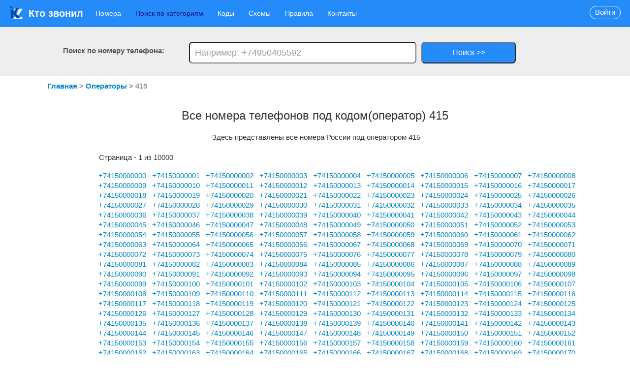

--- FILE ---
content_type: text/html; charset=utf-8
request_url: https://kto-zvonili.com/numbers-on-operator/415
body_size: 10776
content:
<!doctype html>
<html>
	<head>
		<base href="/" />
		<title>Все номера оператора 415 с +74150000000 до +74150000999 Полная информация, отзывы, рейтинги, комментарии, страница 1</title>
		<meta name="description" content="Все номера оператора 415. Вся информация по оператору и номерам с +74150000000 до +74150000999. Кто звонил отзывы, оператор, какой регион, варианты набора, местоположение абонента"/>
		<meta name="keywords" content="Кто звонил, 415, оператор, мобильный оператор, номер телефона, кто абонент, дозвон, мошенники, бесплатно"/>
		<meta charset="utf-8"/>
		<meta name="viewport" content="width=device-width"/>
		<meta name="yandex-verification" content="ac14db98a7838419" />
		<meta name="google-site-verification" content="oD8IYDb9vElmt3Ixj-ljTOgljpVlIxIuVZ_dvARib0g" />
		<meta name='wmail-verification' content='c7ca6debf5f3528ceec52939152dfa3c' />
		<meta name="msvalidate.01" content="D7A8224F0371BAC0826C400BBED75FE8" />
		<meta property="og:locale" content="ru_RU" />
		<meta property="og:type" content="website" />
		<meta property="og:title" content="Все номера оператора 415 с +74150000000 до +74150000999 Полная информация, отзывы, рейтинги, комментарии, страница 1" />
		<meta property="og:description" content="Все номера оператора 415. Вся информация по оператору и номерам с +74150000000 до +74150000999. Кто звонил отзывы, оператор, какой регион, варианты набора, местоположение абонента‌" />
				<meta property="og:url" content="https://kto-zvonili.com/numbers-on-operator/415" />
					<link rel="stylesheet" media="screen" href="/media/css/bootstrap.min.css?v=2.166" /> 	
					<link rel="stylesheet" media="screen" href="/media/css/style.css?v=2.166" /> 	
				<link rel="shortcut icon" href="img/favicon.ico"/>
		<link rel="icon" href="img/svg-icon.ico" type="image/svg+xml">
		<!-- Yandex.Metrika counter -->
<script type="text/javascript" >
   (function(m,e,t,r,i,k,a){m[i]=m[i]||function(){(m[i].a=m[i].a||[]).push(arguments)};
   m[i].l=1*new Date();
   for (var j = 0; j < document.scripts.length; j++) {if (document.scripts[j].src === r) { return; }}
   k=e.createElement(t),a=e.getElementsByTagName(t)[0],k.async=1,k.src=r,a.parentNode.insertBefore(k,a)})
   (window, document, "script", "https://mc.yandex.ru/metrika/tag.js", "ym");

   ym(87738231, "init", {
        clickmap:true,
        trackLinks:true,
        accurateTrackBounce:true
   });
</script>
<noscript><div><img src="https://mc.yandex.ru/watch/87738231" style="position:absolute; left:-9999px;" alt="" /></div></noscript>
<!-- /Yandex.Metrika counter --> 
					<!-- Yandex.RTB -->
			<script>window.yaContextCb=window.yaContextCb||[]</script>
			<script src="https://yandex.ru/ads/system/context.js" async></script>
			</head>
	<body>
	
	<!-- Yandex.RTB R-A-2412120-5 -->
<script>window.yaContextCb.push(()=>{
	Ya.Context.AdvManager.render({
		"blockId": "R-A-2412120-5",
		"type": "fullscreen",
		"platform": "touch"
	})
})
</script>
<!-- Yandex.RTB R-A-2412120-7 -->
<script>
/* window.yaContextCb.push(()=>{
	Ya.Context.AdvManager.render({
		"blockId": "R-A-2412120-7",
		"type": "floorAd",
		"platform": "touch"
	}) 
}) */
</script>
<!-- Yandex.RTB R-A-2412120-9 -->
<script>
/* window.yaContextCb.push(()=>{
	Ya.Context.AdvManager.render({
		"blockId": "R-A-2412120-9",
		"type": "floorAd",
		"platform": "desktop"
	})
}) */
</script>
<!-- Yandex.RTB R-A-2412120-8 -->
<script>
window.yaContextCb.push(()=>{
	Ya.Context.AdvManager.render({
		"blockId": "R-A-2412120-8",
		"type": "fullscreen",
		"platform": "desktop"
	})
})
</script>

		<header>
			<div class="head-box">
				<nav>
					<a href="/" style="font-size:20px;font-weight:700;"><img src="/img/logo-canva.jpg" style="width: 28px; height: 28px; vertical-align: top;">Кто звонил</a>
					<div class="hamburger">
					  <span class="bar"></span>
					  <span class="bar"></span>
					  <span class="bar"></span>
					</div>
					<ul class="main_ul">
						<li><a href="abonent">Номера</a></li>
						<li><a href="category" style="color:#0d0d85">Поиск по категориям</a></li>
						<li><a href="codes">Коды</a></li>
						<li><a href="shemy">Схемы</a></li>
						<li><a href="rules">Правила</a></li>
						<li><a href="rules/contacty">Контакты</a></li>
					</ul>					
				</nav>
									<div class="poisk_block">
						<div class="poisk">Поиск по номеру телефона:</div>
						<form action="search" method="post">
							<input name="search_phone" placeholder="Например: +74950405592">
							<button type="input">Поиск >></button>
						</form>
					</div>
													<a href="#voity" data-toggle="modal"><div class="voity">Войти</div></a>
							</div>
		</header>
			<!--AdFox START-->
<!--yandex_founder@plabber.ru-->
<!--Площадка: kto-zvonili.com / * / *-->
<!--Тип баннера: 100%x100% Turbo-->
<!--Расположение: верх страницы--
<div id="adfox_175684243514282854"></div>
<script>
    window.yaContextCb.push(()=>{
        Ya.adfoxCode.create({
            ownerId: 707779,
            containerId: 'adfox_175684243514282854',
            params: {
                p1: 'dccrm',
                p2: 'p'
            }
        })
    })
</script>-->
		<div class="wrap">
	<ul itemscope itemtype="http://schema.org/BreadcrumbList" class="link_path"> 
		<li itemprop="itemListElement" itemscope itemtype="http://schema.org/ListItem">
			<a itemprop="item" href="/">
				<span itemprop="name">Главная</span>
			</a>
			<meta itemprop="position" content="1" />
		</li> >
		<li itemprop="itemListElement" itemscope itemtype="http://schema.org/ListItem">
			<a itemprop="item" href="abonent">
				<span itemprop="name">Операторы</span>
			</a>
			<meta itemprop="position" content="2" />
		</li> >
		<li itemprop="itemListElement" itemscope itemtype="http://schema.org/ListItem">
			<span itemprop="name">415</span>
			<meta itemprop="position" content="3" />
		</li>
	</ul>
</div>
<h1>Все номера телефонов под кодом(оператор) 415</h1>
<div class="wrap">

		<p class="margin_top10 textCenter">Здесь представлены все номера России под оператором 415</p>
		
		<section class="">
		
			
			<div class="codes_list">
				
					<p>Страница - 1 из  10000</p>
									
																	<a style="padding:4px" href="/po-nomeru/74150000000">+74150000000</a>
																	<a style="padding:4px" href="/po-nomeru/74150000001">+74150000001</a>
																	<a style="padding:4px" href="/po-nomeru/74150000002">+74150000002</a>
																	<a style="padding:4px" href="/po-nomeru/74150000003">+74150000003</a>
																	<a style="padding:4px" href="/po-nomeru/74150000004">+74150000004</a>
																	<a style="padding:4px" href="/po-nomeru/74150000005">+74150000005</a>
																	<a style="padding:4px" href="/po-nomeru/74150000006">+74150000006</a>
																	<a style="padding:4px" href="/po-nomeru/74150000007">+74150000007</a>
																	<a style="padding:4px" href="/po-nomeru/74150000008">+74150000008</a>
																	<a style="padding:4px" href="/po-nomeru/74150000009">+74150000009</a>
																	<a style="padding:4px" href="/po-nomeru/74150000010">+74150000010</a>
																	<a style="padding:4px" href="/po-nomeru/74150000011">+74150000011</a>
																	<a style="padding:4px" href="/po-nomeru/74150000012">+74150000012</a>
																	<a style="padding:4px" href="/po-nomeru/74150000013">+74150000013</a>
																	<a style="padding:4px" href="/po-nomeru/74150000014">+74150000014</a>
																	<a style="padding:4px" href="/po-nomeru/74150000015">+74150000015</a>
																	<a style="padding:4px" href="/po-nomeru/74150000016">+74150000016</a>
																	<a style="padding:4px" href="/po-nomeru/74150000017">+74150000017</a>
																	<a style="padding:4px" href="/po-nomeru/74150000018">+74150000018</a>
																	<a style="padding:4px" href="/po-nomeru/74150000019">+74150000019</a>
																	<a style="padding:4px" href="/po-nomeru/74150000020">+74150000020</a>
																	<a style="padding:4px" href="/po-nomeru/74150000021">+74150000021</a>
																	<a style="padding:4px" href="/po-nomeru/74150000022">+74150000022</a>
																	<a style="padding:4px" href="/po-nomeru/74150000023">+74150000023</a>
																	<a style="padding:4px" href="/po-nomeru/74150000024">+74150000024</a>
																	<a style="padding:4px" href="/po-nomeru/74150000025">+74150000025</a>
																	<a style="padding:4px" href="/po-nomeru/74150000026">+74150000026</a>
																	<a style="padding:4px" href="/po-nomeru/74150000027">+74150000027</a>
																	<a style="padding:4px" href="/po-nomeru/74150000028">+74150000028</a>
																	<a style="padding:4px" href="/po-nomeru/74150000029">+74150000029</a>
																	<a style="padding:4px" href="/po-nomeru/74150000030">+74150000030</a>
																	<a style="padding:4px" href="/po-nomeru/74150000031">+74150000031</a>
																	<a style="padding:4px" href="/po-nomeru/74150000032">+74150000032</a>
																	<a style="padding:4px" href="/po-nomeru/74150000033">+74150000033</a>
																	<a style="padding:4px" href="/po-nomeru/74150000034">+74150000034</a>
																	<a style="padding:4px" href="/po-nomeru/74150000035">+74150000035</a>
																	<a style="padding:4px" href="/po-nomeru/74150000036">+74150000036</a>
																	<a style="padding:4px" href="/po-nomeru/74150000037">+74150000037</a>
																	<a style="padding:4px" href="/po-nomeru/74150000038">+74150000038</a>
																	<a style="padding:4px" href="/po-nomeru/74150000039">+74150000039</a>
																	<a style="padding:4px" href="/po-nomeru/74150000040">+74150000040</a>
																	<a style="padding:4px" href="/po-nomeru/74150000041">+74150000041</a>
																	<a style="padding:4px" href="/po-nomeru/74150000042">+74150000042</a>
																	<a style="padding:4px" href="/po-nomeru/74150000043">+74150000043</a>
																	<a style="padding:4px" href="/po-nomeru/74150000044">+74150000044</a>
																	<a style="padding:4px" href="/po-nomeru/74150000045">+74150000045</a>
																	<a style="padding:4px" href="/po-nomeru/74150000046">+74150000046</a>
																	<a style="padding:4px" href="/po-nomeru/74150000047">+74150000047</a>
																	<a style="padding:4px" href="/po-nomeru/74150000048">+74150000048</a>
																	<a style="padding:4px" href="/po-nomeru/74150000049">+74150000049</a>
																	<a style="padding:4px" href="/po-nomeru/74150000050">+74150000050</a>
																	<a style="padding:4px" href="/po-nomeru/74150000051">+74150000051</a>
																	<a style="padding:4px" href="/po-nomeru/74150000052">+74150000052</a>
																	<a style="padding:4px" href="/po-nomeru/74150000053">+74150000053</a>
																	<a style="padding:4px" href="/po-nomeru/74150000054">+74150000054</a>
																	<a style="padding:4px" href="/po-nomeru/74150000055">+74150000055</a>
																	<a style="padding:4px" href="/po-nomeru/74150000056">+74150000056</a>
																	<a style="padding:4px" href="/po-nomeru/74150000057">+74150000057</a>
																	<a style="padding:4px" href="/po-nomeru/74150000058">+74150000058</a>
																	<a style="padding:4px" href="/po-nomeru/74150000059">+74150000059</a>
																	<a style="padding:4px" href="/po-nomeru/74150000060">+74150000060</a>
																	<a style="padding:4px" href="/po-nomeru/74150000061">+74150000061</a>
																	<a style="padding:4px" href="/po-nomeru/74150000062">+74150000062</a>
																	<a style="padding:4px" href="/po-nomeru/74150000063">+74150000063</a>
																	<a style="padding:4px" href="/po-nomeru/74150000064">+74150000064</a>
																	<a style="padding:4px" href="/po-nomeru/74150000065">+74150000065</a>
																	<a style="padding:4px" href="/po-nomeru/74150000066">+74150000066</a>
																	<a style="padding:4px" href="/po-nomeru/74150000067">+74150000067</a>
																	<a style="padding:4px" href="/po-nomeru/74150000068">+74150000068</a>
																	<a style="padding:4px" href="/po-nomeru/74150000069">+74150000069</a>
																	<a style="padding:4px" href="/po-nomeru/74150000070">+74150000070</a>
																	<a style="padding:4px" href="/po-nomeru/74150000071">+74150000071</a>
																	<a style="padding:4px" href="/po-nomeru/74150000072">+74150000072</a>
																	<a style="padding:4px" href="/po-nomeru/74150000073">+74150000073</a>
																	<a style="padding:4px" href="/po-nomeru/74150000074">+74150000074</a>
																	<a style="padding:4px" href="/po-nomeru/74150000075">+74150000075</a>
																	<a style="padding:4px" href="/po-nomeru/74150000076">+74150000076</a>
																	<a style="padding:4px" href="/po-nomeru/74150000077">+74150000077</a>
																	<a style="padding:4px" href="/po-nomeru/74150000078">+74150000078</a>
																	<a style="padding:4px" href="/po-nomeru/74150000079">+74150000079</a>
																	<a style="padding:4px" href="/po-nomeru/74150000080">+74150000080</a>
																	<a style="padding:4px" href="/po-nomeru/74150000081">+74150000081</a>
																	<a style="padding:4px" href="/po-nomeru/74150000082">+74150000082</a>
																	<a style="padding:4px" href="/po-nomeru/74150000083">+74150000083</a>
																	<a style="padding:4px" href="/po-nomeru/74150000084">+74150000084</a>
																	<a style="padding:4px" href="/po-nomeru/74150000085">+74150000085</a>
																	<a style="padding:4px" href="/po-nomeru/74150000086">+74150000086</a>
																	<a style="padding:4px" href="/po-nomeru/74150000087">+74150000087</a>
																	<a style="padding:4px" href="/po-nomeru/74150000088">+74150000088</a>
																	<a style="padding:4px" href="/po-nomeru/74150000089">+74150000089</a>
																	<a style="padding:4px" href="/po-nomeru/74150000090">+74150000090</a>
																	<a style="padding:4px" href="/po-nomeru/74150000091">+74150000091</a>
																	<a style="padding:4px" href="/po-nomeru/74150000092">+74150000092</a>
																	<a style="padding:4px" href="/po-nomeru/74150000093">+74150000093</a>
																	<a style="padding:4px" href="/po-nomeru/74150000094">+74150000094</a>
																	<a style="padding:4px" href="/po-nomeru/74150000095">+74150000095</a>
																	<a style="padding:4px" href="/po-nomeru/74150000096">+74150000096</a>
																	<a style="padding:4px" href="/po-nomeru/74150000097">+74150000097</a>
																	<a style="padding:4px" href="/po-nomeru/74150000098">+74150000098</a>
																	<a style="padding:4px" href="/po-nomeru/74150000099">+74150000099</a>
																	<a style="padding:4px" href="/po-nomeru/74150000100">+74150000100</a>
																	<a style="padding:4px" href="/po-nomeru/74150000101">+74150000101</a>
																	<a style="padding:4px" href="/po-nomeru/74150000102">+74150000102</a>
																	<a style="padding:4px" href="/po-nomeru/74150000103">+74150000103</a>
																	<a style="padding:4px" href="/po-nomeru/74150000104">+74150000104</a>
																	<a style="padding:4px" href="/po-nomeru/74150000105">+74150000105</a>
																	<a style="padding:4px" href="/po-nomeru/74150000106">+74150000106</a>
																	<a style="padding:4px" href="/po-nomeru/74150000107">+74150000107</a>
																	<a style="padding:4px" href="/po-nomeru/74150000108">+74150000108</a>
																	<a style="padding:4px" href="/po-nomeru/74150000109">+74150000109</a>
																	<a style="padding:4px" href="/po-nomeru/74150000110">+74150000110</a>
																	<a style="padding:4px" href="/po-nomeru/74150000111">+74150000111</a>
																	<a style="padding:4px" href="/po-nomeru/74150000112">+74150000112</a>
																	<a style="padding:4px" href="/po-nomeru/74150000113">+74150000113</a>
																	<a style="padding:4px" href="/po-nomeru/74150000114">+74150000114</a>
																	<a style="padding:4px" href="/po-nomeru/74150000115">+74150000115</a>
																	<a style="padding:4px" href="/po-nomeru/74150000116">+74150000116</a>
																	<a style="padding:4px" href="/po-nomeru/74150000117">+74150000117</a>
																	<a style="padding:4px" href="/po-nomeru/74150000118">+74150000118</a>
																	<a style="padding:4px" href="/po-nomeru/74150000119">+74150000119</a>
																	<a style="padding:4px" href="/po-nomeru/74150000120">+74150000120</a>
																	<a style="padding:4px" href="/po-nomeru/74150000121">+74150000121</a>
																	<a style="padding:4px" href="/po-nomeru/74150000122">+74150000122</a>
																	<a style="padding:4px" href="/po-nomeru/74150000123">+74150000123</a>
																	<a style="padding:4px" href="/po-nomeru/74150000124">+74150000124</a>
																	<a style="padding:4px" href="/po-nomeru/74150000125">+74150000125</a>
																	<a style="padding:4px" href="/po-nomeru/74150000126">+74150000126</a>
																	<a style="padding:4px" href="/po-nomeru/74150000127">+74150000127</a>
																	<a style="padding:4px" href="/po-nomeru/74150000128">+74150000128</a>
																	<a style="padding:4px" href="/po-nomeru/74150000129">+74150000129</a>
																	<a style="padding:4px" href="/po-nomeru/74150000130">+74150000130</a>
																	<a style="padding:4px" href="/po-nomeru/74150000131">+74150000131</a>
																	<a style="padding:4px" href="/po-nomeru/74150000132">+74150000132</a>
																	<a style="padding:4px" href="/po-nomeru/74150000133">+74150000133</a>
																	<a style="padding:4px" href="/po-nomeru/74150000134">+74150000134</a>
																	<a style="padding:4px" href="/po-nomeru/74150000135">+74150000135</a>
																	<a style="padding:4px" href="/po-nomeru/74150000136">+74150000136</a>
																	<a style="padding:4px" href="/po-nomeru/74150000137">+74150000137</a>
																	<a style="padding:4px" href="/po-nomeru/74150000138">+74150000138</a>
																	<a style="padding:4px" href="/po-nomeru/74150000139">+74150000139</a>
																	<a style="padding:4px" href="/po-nomeru/74150000140">+74150000140</a>
																	<a style="padding:4px" href="/po-nomeru/74150000141">+74150000141</a>
																	<a style="padding:4px" href="/po-nomeru/74150000142">+74150000142</a>
																	<a style="padding:4px" href="/po-nomeru/74150000143">+74150000143</a>
																	<a style="padding:4px" href="/po-nomeru/74150000144">+74150000144</a>
																	<a style="padding:4px" href="/po-nomeru/74150000145">+74150000145</a>
																	<a style="padding:4px" href="/po-nomeru/74150000146">+74150000146</a>
																	<a style="padding:4px" href="/po-nomeru/74150000147">+74150000147</a>
																	<a style="padding:4px" href="/po-nomeru/74150000148">+74150000148</a>
																	<a style="padding:4px" href="/po-nomeru/74150000149">+74150000149</a>
																	<a style="padding:4px" href="/po-nomeru/74150000150">+74150000150</a>
																	<a style="padding:4px" href="/po-nomeru/74150000151">+74150000151</a>
																	<a style="padding:4px" href="/po-nomeru/74150000152">+74150000152</a>
																	<a style="padding:4px" href="/po-nomeru/74150000153">+74150000153</a>
																	<a style="padding:4px" href="/po-nomeru/74150000154">+74150000154</a>
																	<a style="padding:4px" href="/po-nomeru/74150000155">+74150000155</a>
																	<a style="padding:4px" href="/po-nomeru/74150000156">+74150000156</a>
																	<a style="padding:4px" href="/po-nomeru/74150000157">+74150000157</a>
																	<a style="padding:4px" href="/po-nomeru/74150000158">+74150000158</a>
																	<a style="padding:4px" href="/po-nomeru/74150000159">+74150000159</a>
																	<a style="padding:4px" href="/po-nomeru/74150000160">+74150000160</a>
																	<a style="padding:4px" href="/po-nomeru/74150000161">+74150000161</a>
																	<a style="padding:4px" href="/po-nomeru/74150000162">+74150000162</a>
																	<a style="padding:4px" href="/po-nomeru/74150000163">+74150000163</a>
																	<a style="padding:4px" href="/po-nomeru/74150000164">+74150000164</a>
																	<a style="padding:4px" href="/po-nomeru/74150000165">+74150000165</a>
																	<a style="padding:4px" href="/po-nomeru/74150000166">+74150000166</a>
																	<a style="padding:4px" href="/po-nomeru/74150000167">+74150000167</a>
																	<a style="padding:4px" href="/po-nomeru/74150000168">+74150000168</a>
																	<a style="padding:4px" href="/po-nomeru/74150000169">+74150000169</a>
																	<a style="padding:4px" href="/po-nomeru/74150000170">+74150000170</a>
																	<a style="padding:4px" href="/po-nomeru/74150000171">+74150000171</a>
																	<a style="padding:4px" href="/po-nomeru/74150000172">+74150000172</a>
																	<a style="padding:4px" href="/po-nomeru/74150000173">+74150000173</a>
																	<a style="padding:4px" href="/po-nomeru/74150000174">+74150000174</a>
																	<a style="padding:4px" href="/po-nomeru/74150000175">+74150000175</a>
																	<a style="padding:4px" href="/po-nomeru/74150000176">+74150000176</a>
																	<a style="padding:4px" href="/po-nomeru/74150000177">+74150000177</a>
																	<a style="padding:4px" href="/po-nomeru/74150000178">+74150000178</a>
																	<a style="padding:4px" href="/po-nomeru/74150000179">+74150000179</a>
																	<a style="padding:4px" href="/po-nomeru/74150000180">+74150000180</a>
																	<a style="padding:4px" href="/po-nomeru/74150000181">+74150000181</a>
																	<a style="padding:4px" href="/po-nomeru/74150000182">+74150000182</a>
																	<a style="padding:4px" href="/po-nomeru/74150000183">+74150000183</a>
																	<a style="padding:4px" href="/po-nomeru/74150000184">+74150000184</a>
																	<a style="padding:4px" href="/po-nomeru/74150000185">+74150000185</a>
																	<a style="padding:4px" href="/po-nomeru/74150000186">+74150000186</a>
																	<a style="padding:4px" href="/po-nomeru/74150000187">+74150000187</a>
																	<a style="padding:4px" href="/po-nomeru/74150000188">+74150000188</a>
																	<a style="padding:4px" href="/po-nomeru/74150000189">+74150000189</a>
																	<a style="padding:4px" href="/po-nomeru/74150000190">+74150000190</a>
																	<a style="padding:4px" href="/po-nomeru/74150000191">+74150000191</a>
																	<a style="padding:4px" href="/po-nomeru/74150000192">+74150000192</a>
																	<a style="padding:4px" href="/po-nomeru/74150000193">+74150000193</a>
																	<a style="padding:4px" href="/po-nomeru/74150000194">+74150000194</a>
																	<a style="padding:4px" href="/po-nomeru/74150000195">+74150000195</a>
																	<a style="padding:4px" href="/po-nomeru/74150000196">+74150000196</a>
																	<a style="padding:4px" href="/po-nomeru/74150000197">+74150000197</a>
																	<a style="padding:4px" href="/po-nomeru/74150000198">+74150000198</a>
																	<a style="padding:4px" href="/po-nomeru/74150000199">+74150000199</a>
																	<a style="padding:4px" href="/po-nomeru/74150000200">+74150000200</a>
																	<a style="padding:4px" href="/po-nomeru/74150000201">+74150000201</a>
																	<a style="padding:4px" href="/po-nomeru/74150000202">+74150000202</a>
																	<a style="padding:4px" href="/po-nomeru/74150000203">+74150000203</a>
																	<a style="padding:4px" href="/po-nomeru/74150000204">+74150000204</a>
																	<a style="padding:4px" href="/po-nomeru/74150000205">+74150000205</a>
																	<a style="padding:4px" href="/po-nomeru/74150000206">+74150000206</a>
																	<a style="padding:4px" href="/po-nomeru/74150000207">+74150000207</a>
																	<a style="padding:4px" href="/po-nomeru/74150000208">+74150000208</a>
																	<a style="padding:4px" href="/po-nomeru/74150000209">+74150000209</a>
																	<a style="padding:4px" href="/po-nomeru/74150000210">+74150000210</a>
																	<a style="padding:4px" href="/po-nomeru/74150000211">+74150000211</a>
																	<a style="padding:4px" href="/po-nomeru/74150000212">+74150000212</a>
																	<a style="padding:4px" href="/po-nomeru/74150000213">+74150000213</a>
																	<a style="padding:4px" href="/po-nomeru/74150000214">+74150000214</a>
																	<a style="padding:4px" href="/po-nomeru/74150000215">+74150000215</a>
																	<a style="padding:4px" href="/po-nomeru/74150000216">+74150000216</a>
																	<a style="padding:4px" href="/po-nomeru/74150000217">+74150000217</a>
																	<a style="padding:4px" href="/po-nomeru/74150000218">+74150000218</a>
																	<a style="padding:4px" href="/po-nomeru/74150000219">+74150000219</a>
																	<a style="padding:4px" href="/po-nomeru/74150000220">+74150000220</a>
																	<a style="padding:4px" href="/po-nomeru/74150000221">+74150000221</a>
																	<a style="padding:4px" href="/po-nomeru/74150000222">+74150000222</a>
																	<a style="padding:4px" href="/po-nomeru/74150000223">+74150000223</a>
																	<a style="padding:4px" href="/po-nomeru/74150000224">+74150000224</a>
																	<a style="padding:4px" href="/po-nomeru/74150000225">+74150000225</a>
																	<a style="padding:4px" href="/po-nomeru/74150000226">+74150000226</a>
																	<a style="padding:4px" href="/po-nomeru/74150000227">+74150000227</a>
																	<a style="padding:4px" href="/po-nomeru/74150000228">+74150000228</a>
																	<a style="padding:4px" href="/po-nomeru/74150000229">+74150000229</a>
																	<a style="padding:4px" href="/po-nomeru/74150000230">+74150000230</a>
																	<a style="padding:4px" href="/po-nomeru/74150000231">+74150000231</a>
																	<a style="padding:4px" href="/po-nomeru/74150000232">+74150000232</a>
																	<a style="padding:4px" href="/po-nomeru/74150000233">+74150000233</a>
																	<a style="padding:4px" href="/po-nomeru/74150000234">+74150000234</a>
																	<a style="padding:4px" href="/po-nomeru/74150000235">+74150000235</a>
																	<a style="padding:4px" href="/po-nomeru/74150000236">+74150000236</a>
																	<a style="padding:4px" href="/po-nomeru/74150000237">+74150000237</a>
																	<a style="padding:4px" href="/po-nomeru/74150000238">+74150000238</a>
																	<a style="padding:4px" href="/po-nomeru/74150000239">+74150000239</a>
																	<a style="padding:4px" href="/po-nomeru/74150000240">+74150000240</a>
																	<a style="padding:4px" href="/po-nomeru/74150000241">+74150000241</a>
																	<a style="padding:4px" href="/po-nomeru/74150000242">+74150000242</a>
																	<a style="padding:4px" href="/po-nomeru/74150000243">+74150000243</a>
																	<a style="padding:4px" href="/po-nomeru/74150000244">+74150000244</a>
																	<a style="padding:4px" href="/po-nomeru/74150000245">+74150000245</a>
																	<a style="padding:4px" href="/po-nomeru/74150000246">+74150000246</a>
																	<a style="padding:4px" href="/po-nomeru/74150000247">+74150000247</a>
																	<a style="padding:4px" href="/po-nomeru/74150000248">+74150000248</a>
																	<a style="padding:4px" href="/po-nomeru/74150000249">+74150000249</a>
																	<a style="padding:4px" href="/po-nomeru/74150000250">+74150000250</a>
																	<a style="padding:4px" href="/po-nomeru/74150000251">+74150000251</a>
																	<a style="padding:4px" href="/po-nomeru/74150000252">+74150000252</a>
																	<a style="padding:4px" href="/po-nomeru/74150000253">+74150000253</a>
																	<a style="padding:4px" href="/po-nomeru/74150000254">+74150000254</a>
																	<a style="padding:4px" href="/po-nomeru/74150000255">+74150000255</a>
																	<a style="padding:4px" href="/po-nomeru/74150000256">+74150000256</a>
																	<a style="padding:4px" href="/po-nomeru/74150000257">+74150000257</a>
																	<a style="padding:4px" href="/po-nomeru/74150000258">+74150000258</a>
																	<a style="padding:4px" href="/po-nomeru/74150000259">+74150000259</a>
																	<a style="padding:4px" href="/po-nomeru/74150000260">+74150000260</a>
																	<a style="padding:4px" href="/po-nomeru/74150000261">+74150000261</a>
																	<a style="padding:4px" href="/po-nomeru/74150000262">+74150000262</a>
																	<a style="padding:4px" href="/po-nomeru/74150000263">+74150000263</a>
																	<a style="padding:4px" href="/po-nomeru/74150000264">+74150000264</a>
																	<a style="padding:4px" href="/po-nomeru/74150000265">+74150000265</a>
																	<a style="padding:4px" href="/po-nomeru/74150000266">+74150000266</a>
																	<a style="padding:4px" href="/po-nomeru/74150000267">+74150000267</a>
																	<a style="padding:4px" href="/po-nomeru/74150000268">+74150000268</a>
																	<a style="padding:4px" href="/po-nomeru/74150000269">+74150000269</a>
																	<a style="padding:4px" href="/po-nomeru/74150000270">+74150000270</a>
																	<a style="padding:4px" href="/po-nomeru/74150000271">+74150000271</a>
																	<a style="padding:4px" href="/po-nomeru/74150000272">+74150000272</a>
																	<a style="padding:4px" href="/po-nomeru/74150000273">+74150000273</a>
																	<a style="padding:4px" href="/po-nomeru/74150000274">+74150000274</a>
																	<a style="padding:4px" href="/po-nomeru/74150000275">+74150000275</a>
																	<a style="padding:4px" href="/po-nomeru/74150000276">+74150000276</a>
																	<a style="padding:4px" href="/po-nomeru/74150000277">+74150000277</a>
																	<a style="padding:4px" href="/po-nomeru/74150000278">+74150000278</a>
																	<a style="padding:4px" href="/po-nomeru/74150000279">+74150000279</a>
																	<a style="padding:4px" href="/po-nomeru/74150000280">+74150000280</a>
																	<a style="padding:4px" href="/po-nomeru/74150000281">+74150000281</a>
																	<a style="padding:4px" href="/po-nomeru/74150000282">+74150000282</a>
																	<a style="padding:4px" href="/po-nomeru/74150000283">+74150000283</a>
																	<a style="padding:4px" href="/po-nomeru/74150000284">+74150000284</a>
																	<a style="padding:4px" href="/po-nomeru/74150000285">+74150000285</a>
																	<a style="padding:4px" href="/po-nomeru/74150000286">+74150000286</a>
																	<a style="padding:4px" href="/po-nomeru/74150000287">+74150000287</a>
																	<a style="padding:4px" href="/po-nomeru/74150000288">+74150000288</a>
																	<a style="padding:4px" href="/po-nomeru/74150000289">+74150000289</a>
																	<a style="padding:4px" href="/po-nomeru/74150000290">+74150000290</a>
																	<a style="padding:4px" href="/po-nomeru/74150000291">+74150000291</a>
																	<a style="padding:4px" href="/po-nomeru/74150000292">+74150000292</a>
																	<a style="padding:4px" href="/po-nomeru/74150000293">+74150000293</a>
																	<a style="padding:4px" href="/po-nomeru/74150000294">+74150000294</a>
																	<a style="padding:4px" href="/po-nomeru/74150000295">+74150000295</a>
																	<a style="padding:4px" href="/po-nomeru/74150000296">+74150000296</a>
																	<a style="padding:4px" href="/po-nomeru/74150000297">+74150000297</a>
																	<a style="padding:4px" href="/po-nomeru/74150000298">+74150000298</a>
																	<a style="padding:4px" href="/po-nomeru/74150000299">+74150000299</a>
																	<a style="padding:4px" href="/po-nomeru/74150000300">+74150000300</a>
																	<a style="padding:4px" href="/po-nomeru/74150000301">+74150000301</a>
																	<a style="padding:4px" href="/po-nomeru/74150000302">+74150000302</a>
																	<a style="padding:4px" href="/po-nomeru/74150000303">+74150000303</a>
																	<a style="padding:4px" href="/po-nomeru/74150000304">+74150000304</a>
																	<a style="padding:4px" href="/po-nomeru/74150000305">+74150000305</a>
																	<a style="padding:4px" href="/po-nomeru/74150000306">+74150000306</a>
																	<a style="padding:4px" href="/po-nomeru/74150000307">+74150000307</a>
																	<a style="padding:4px" href="/po-nomeru/74150000308">+74150000308</a>
																	<a style="padding:4px" href="/po-nomeru/74150000309">+74150000309</a>
																	<a style="padding:4px" href="/po-nomeru/74150000310">+74150000310</a>
																	<a style="padding:4px" href="/po-nomeru/74150000311">+74150000311</a>
																	<a style="padding:4px" href="/po-nomeru/74150000312">+74150000312</a>
																	<a style="padding:4px" href="/po-nomeru/74150000313">+74150000313</a>
																	<a style="padding:4px" href="/po-nomeru/74150000314">+74150000314</a>
																	<a style="padding:4px" href="/po-nomeru/74150000315">+74150000315</a>
																	<a style="padding:4px" href="/po-nomeru/74150000316">+74150000316</a>
																	<a style="padding:4px" href="/po-nomeru/74150000317">+74150000317</a>
																	<a style="padding:4px" href="/po-nomeru/74150000318">+74150000318</a>
																	<a style="padding:4px" href="/po-nomeru/74150000319">+74150000319</a>
																	<a style="padding:4px" href="/po-nomeru/74150000320">+74150000320</a>
																	<a style="padding:4px" href="/po-nomeru/74150000321">+74150000321</a>
																	<a style="padding:4px" href="/po-nomeru/74150000322">+74150000322</a>
																	<a style="padding:4px" href="/po-nomeru/74150000323">+74150000323</a>
																	<a style="padding:4px" href="/po-nomeru/74150000324">+74150000324</a>
																	<a style="padding:4px" href="/po-nomeru/74150000325">+74150000325</a>
																	<a style="padding:4px" href="/po-nomeru/74150000326">+74150000326</a>
																	<a style="padding:4px" href="/po-nomeru/74150000327">+74150000327</a>
																	<a style="padding:4px" href="/po-nomeru/74150000328">+74150000328</a>
																	<a style="padding:4px" href="/po-nomeru/74150000329">+74150000329</a>
																	<a style="padding:4px" href="/po-nomeru/74150000330">+74150000330</a>
																	<a style="padding:4px" href="/po-nomeru/74150000331">+74150000331</a>
																	<a style="padding:4px" href="/po-nomeru/74150000332">+74150000332</a>
																	<a style="padding:4px" href="/po-nomeru/74150000333">+74150000333</a>
																	<a style="padding:4px" href="/po-nomeru/74150000334">+74150000334</a>
																	<a style="padding:4px" href="/po-nomeru/74150000335">+74150000335</a>
																	<a style="padding:4px" href="/po-nomeru/74150000336">+74150000336</a>
																	<a style="padding:4px" href="/po-nomeru/74150000337">+74150000337</a>
																	<a style="padding:4px" href="/po-nomeru/74150000338">+74150000338</a>
																	<a style="padding:4px" href="/po-nomeru/74150000339">+74150000339</a>
																	<a style="padding:4px" href="/po-nomeru/74150000340">+74150000340</a>
																	<a style="padding:4px" href="/po-nomeru/74150000341">+74150000341</a>
																	<a style="padding:4px" href="/po-nomeru/74150000342">+74150000342</a>
																	<a style="padding:4px" href="/po-nomeru/74150000343">+74150000343</a>
																	<a style="padding:4px" href="/po-nomeru/74150000344">+74150000344</a>
																	<a style="padding:4px" href="/po-nomeru/74150000345">+74150000345</a>
																	<a style="padding:4px" href="/po-nomeru/74150000346">+74150000346</a>
																	<a style="padding:4px" href="/po-nomeru/74150000347">+74150000347</a>
																	<a style="padding:4px" href="/po-nomeru/74150000348">+74150000348</a>
																	<a style="padding:4px" href="/po-nomeru/74150000349">+74150000349</a>
																	<a style="padding:4px" href="/po-nomeru/74150000350">+74150000350</a>
																	<a style="padding:4px" href="/po-nomeru/74150000351">+74150000351</a>
																	<a style="padding:4px" href="/po-nomeru/74150000352">+74150000352</a>
																	<a style="padding:4px" href="/po-nomeru/74150000353">+74150000353</a>
																	<a style="padding:4px" href="/po-nomeru/74150000354">+74150000354</a>
																	<a style="padding:4px" href="/po-nomeru/74150000355">+74150000355</a>
																	<a style="padding:4px" href="/po-nomeru/74150000356">+74150000356</a>
																	<a style="padding:4px" href="/po-nomeru/74150000357">+74150000357</a>
																	<a style="padding:4px" href="/po-nomeru/74150000358">+74150000358</a>
																	<a style="padding:4px" href="/po-nomeru/74150000359">+74150000359</a>
																	<a style="padding:4px" href="/po-nomeru/74150000360">+74150000360</a>
																	<a style="padding:4px" href="/po-nomeru/74150000361">+74150000361</a>
																	<a style="padding:4px" href="/po-nomeru/74150000362">+74150000362</a>
																	<a style="padding:4px" href="/po-nomeru/74150000363">+74150000363</a>
																	<a style="padding:4px" href="/po-nomeru/74150000364">+74150000364</a>
																	<a style="padding:4px" href="/po-nomeru/74150000365">+74150000365</a>
																	<a style="padding:4px" href="/po-nomeru/74150000366">+74150000366</a>
																	<a style="padding:4px" href="/po-nomeru/74150000367">+74150000367</a>
																	<a style="padding:4px" href="/po-nomeru/74150000368">+74150000368</a>
																	<a style="padding:4px" href="/po-nomeru/74150000369">+74150000369</a>
																	<a style="padding:4px" href="/po-nomeru/74150000370">+74150000370</a>
																	<a style="padding:4px" href="/po-nomeru/74150000371">+74150000371</a>
																	<a style="padding:4px" href="/po-nomeru/74150000372">+74150000372</a>
																	<a style="padding:4px" href="/po-nomeru/74150000373">+74150000373</a>
																	<a style="padding:4px" href="/po-nomeru/74150000374">+74150000374</a>
																	<a style="padding:4px" href="/po-nomeru/74150000375">+74150000375</a>
																	<a style="padding:4px" href="/po-nomeru/74150000376">+74150000376</a>
																	<a style="padding:4px" href="/po-nomeru/74150000377">+74150000377</a>
																	<a style="padding:4px" href="/po-nomeru/74150000378">+74150000378</a>
																	<a style="padding:4px" href="/po-nomeru/74150000379">+74150000379</a>
																	<a style="padding:4px" href="/po-nomeru/74150000380">+74150000380</a>
																	<a style="padding:4px" href="/po-nomeru/74150000381">+74150000381</a>
																	<a style="padding:4px" href="/po-nomeru/74150000382">+74150000382</a>
																	<a style="padding:4px" href="/po-nomeru/74150000383">+74150000383</a>
																	<a style="padding:4px" href="/po-nomeru/74150000384">+74150000384</a>
																	<a style="padding:4px" href="/po-nomeru/74150000385">+74150000385</a>
																	<a style="padding:4px" href="/po-nomeru/74150000386">+74150000386</a>
																	<a style="padding:4px" href="/po-nomeru/74150000387">+74150000387</a>
																	<a style="padding:4px" href="/po-nomeru/74150000388">+74150000388</a>
																	<a style="padding:4px" href="/po-nomeru/74150000389">+74150000389</a>
																	<a style="padding:4px" href="/po-nomeru/74150000390">+74150000390</a>
																	<a style="padding:4px" href="/po-nomeru/74150000391">+74150000391</a>
																	<a style="padding:4px" href="/po-nomeru/74150000392">+74150000392</a>
																	<a style="padding:4px" href="/po-nomeru/74150000393">+74150000393</a>
																	<a style="padding:4px" href="/po-nomeru/74150000394">+74150000394</a>
																	<a style="padding:4px" href="/po-nomeru/74150000395">+74150000395</a>
																	<a style="padding:4px" href="/po-nomeru/74150000396">+74150000396</a>
																	<a style="padding:4px" href="/po-nomeru/74150000397">+74150000397</a>
																	<a style="padding:4px" href="/po-nomeru/74150000398">+74150000398</a>
																	<a style="padding:4px" href="/po-nomeru/74150000399">+74150000399</a>
																	<a style="padding:4px" href="/po-nomeru/74150000400">+74150000400</a>
																	<a style="padding:4px" href="/po-nomeru/74150000401">+74150000401</a>
																	<a style="padding:4px" href="/po-nomeru/74150000402">+74150000402</a>
																	<a style="padding:4px" href="/po-nomeru/74150000403">+74150000403</a>
																	<a style="padding:4px" href="/po-nomeru/74150000404">+74150000404</a>
																	<a style="padding:4px" href="/po-nomeru/74150000405">+74150000405</a>
																	<a style="padding:4px" href="/po-nomeru/74150000406">+74150000406</a>
																	<a style="padding:4px" href="/po-nomeru/74150000407">+74150000407</a>
																	<a style="padding:4px" href="/po-nomeru/74150000408">+74150000408</a>
																	<a style="padding:4px" href="/po-nomeru/74150000409">+74150000409</a>
																	<a style="padding:4px" href="/po-nomeru/74150000410">+74150000410</a>
																	<a style="padding:4px" href="/po-nomeru/74150000411">+74150000411</a>
																	<a style="padding:4px" href="/po-nomeru/74150000412">+74150000412</a>
																	<a style="padding:4px" href="/po-nomeru/74150000413">+74150000413</a>
																	<a style="padding:4px" href="/po-nomeru/74150000414">+74150000414</a>
																	<a style="padding:4px" href="/po-nomeru/74150000415">+74150000415</a>
																	<a style="padding:4px" href="/po-nomeru/74150000416">+74150000416</a>
																	<a style="padding:4px" href="/po-nomeru/74150000417">+74150000417</a>
																	<a style="padding:4px" href="/po-nomeru/74150000418">+74150000418</a>
																	<a style="padding:4px" href="/po-nomeru/74150000419">+74150000419</a>
																	<a style="padding:4px" href="/po-nomeru/74150000420">+74150000420</a>
																	<a style="padding:4px" href="/po-nomeru/74150000421">+74150000421</a>
																	<a style="padding:4px" href="/po-nomeru/74150000422">+74150000422</a>
																	<a style="padding:4px" href="/po-nomeru/74150000423">+74150000423</a>
																	<a style="padding:4px" href="/po-nomeru/74150000424">+74150000424</a>
																	<a style="padding:4px" href="/po-nomeru/74150000425">+74150000425</a>
																	<a style="padding:4px" href="/po-nomeru/74150000426">+74150000426</a>
																	<a style="padding:4px" href="/po-nomeru/74150000427">+74150000427</a>
																	<a style="padding:4px" href="/po-nomeru/74150000428">+74150000428</a>
																	<a style="padding:4px" href="/po-nomeru/74150000429">+74150000429</a>
																	<a style="padding:4px" href="/po-nomeru/74150000430">+74150000430</a>
																	<a style="padding:4px" href="/po-nomeru/74150000431">+74150000431</a>
																	<a style="padding:4px" href="/po-nomeru/74150000432">+74150000432</a>
																	<a style="padding:4px" href="/po-nomeru/74150000433">+74150000433</a>
																	<a style="padding:4px" href="/po-nomeru/74150000434">+74150000434</a>
																	<a style="padding:4px" href="/po-nomeru/74150000435">+74150000435</a>
																	<a style="padding:4px" href="/po-nomeru/74150000436">+74150000436</a>
																	<a style="padding:4px" href="/po-nomeru/74150000437">+74150000437</a>
																	<a style="padding:4px" href="/po-nomeru/74150000438">+74150000438</a>
																	<a style="padding:4px" href="/po-nomeru/74150000439">+74150000439</a>
																	<a style="padding:4px" href="/po-nomeru/74150000440">+74150000440</a>
																	<a style="padding:4px" href="/po-nomeru/74150000441">+74150000441</a>
																	<a style="padding:4px" href="/po-nomeru/74150000442">+74150000442</a>
																	<a style="padding:4px" href="/po-nomeru/74150000443">+74150000443</a>
																	<a style="padding:4px" href="/po-nomeru/74150000444">+74150000444</a>
																	<a style="padding:4px" href="/po-nomeru/74150000445">+74150000445</a>
																	<a style="padding:4px" href="/po-nomeru/74150000446">+74150000446</a>
																	<a style="padding:4px" href="/po-nomeru/74150000447">+74150000447</a>
																	<a style="padding:4px" href="/po-nomeru/74150000448">+74150000448</a>
																	<a style="padding:4px" href="/po-nomeru/74150000449">+74150000449</a>
																	<a style="padding:4px" href="/po-nomeru/74150000450">+74150000450</a>
																	<a style="padding:4px" href="/po-nomeru/74150000451">+74150000451</a>
																	<a style="padding:4px" href="/po-nomeru/74150000452">+74150000452</a>
																	<a style="padding:4px" href="/po-nomeru/74150000453">+74150000453</a>
																	<a style="padding:4px" href="/po-nomeru/74150000454">+74150000454</a>
																	<a style="padding:4px" href="/po-nomeru/74150000455">+74150000455</a>
																	<a style="padding:4px" href="/po-nomeru/74150000456">+74150000456</a>
																	<a style="padding:4px" href="/po-nomeru/74150000457">+74150000457</a>
																	<a style="padding:4px" href="/po-nomeru/74150000458">+74150000458</a>
																	<a style="padding:4px" href="/po-nomeru/74150000459">+74150000459</a>
																	<a style="padding:4px" href="/po-nomeru/74150000460">+74150000460</a>
																	<a style="padding:4px" href="/po-nomeru/74150000461">+74150000461</a>
																	<a style="padding:4px" href="/po-nomeru/74150000462">+74150000462</a>
																	<a style="padding:4px" href="/po-nomeru/74150000463">+74150000463</a>
																	<a style="padding:4px" href="/po-nomeru/74150000464">+74150000464</a>
																	<a style="padding:4px" href="/po-nomeru/74150000465">+74150000465</a>
																	<a style="padding:4px" href="/po-nomeru/74150000466">+74150000466</a>
																	<a style="padding:4px" href="/po-nomeru/74150000467">+74150000467</a>
																	<a style="padding:4px" href="/po-nomeru/74150000468">+74150000468</a>
																	<a style="padding:4px" href="/po-nomeru/74150000469">+74150000469</a>
																	<a style="padding:4px" href="/po-nomeru/74150000470">+74150000470</a>
																	<a style="padding:4px" href="/po-nomeru/74150000471">+74150000471</a>
																	<a style="padding:4px" href="/po-nomeru/74150000472">+74150000472</a>
																	<a style="padding:4px" href="/po-nomeru/74150000473">+74150000473</a>
																	<a style="padding:4px" href="/po-nomeru/74150000474">+74150000474</a>
																	<a style="padding:4px" href="/po-nomeru/74150000475">+74150000475</a>
																	<a style="padding:4px" href="/po-nomeru/74150000476">+74150000476</a>
																	<a style="padding:4px" href="/po-nomeru/74150000477">+74150000477</a>
																	<a style="padding:4px" href="/po-nomeru/74150000478">+74150000478</a>
																	<a style="padding:4px" href="/po-nomeru/74150000479">+74150000479</a>
																	<a style="padding:4px" href="/po-nomeru/74150000480">+74150000480</a>
																	<a style="padding:4px" href="/po-nomeru/74150000481">+74150000481</a>
																	<a style="padding:4px" href="/po-nomeru/74150000482">+74150000482</a>
																	<a style="padding:4px" href="/po-nomeru/74150000483">+74150000483</a>
																	<a style="padding:4px" href="/po-nomeru/74150000484">+74150000484</a>
																	<a style="padding:4px" href="/po-nomeru/74150000485">+74150000485</a>
																	<a style="padding:4px" href="/po-nomeru/74150000486">+74150000486</a>
																	<a style="padding:4px" href="/po-nomeru/74150000487">+74150000487</a>
																	<a style="padding:4px" href="/po-nomeru/74150000488">+74150000488</a>
																	<a style="padding:4px" href="/po-nomeru/74150000489">+74150000489</a>
																	<a style="padding:4px" href="/po-nomeru/74150000490">+74150000490</a>
																	<a style="padding:4px" href="/po-nomeru/74150000491">+74150000491</a>
																	<a style="padding:4px" href="/po-nomeru/74150000492">+74150000492</a>
																	<a style="padding:4px" href="/po-nomeru/74150000493">+74150000493</a>
																	<a style="padding:4px" href="/po-nomeru/74150000494">+74150000494</a>
																	<a style="padding:4px" href="/po-nomeru/74150000495">+74150000495</a>
																	<a style="padding:4px" href="/po-nomeru/74150000496">+74150000496</a>
																	<a style="padding:4px" href="/po-nomeru/74150000497">+74150000497</a>
																	<a style="padding:4px" href="/po-nomeru/74150000498">+74150000498</a>
																	<a style="padding:4px" href="/po-nomeru/74150000499">+74150000499</a>
																	<a style="padding:4px" href="/po-nomeru/74150000500">+74150000500</a>
																	<a style="padding:4px" href="/po-nomeru/74150000501">+74150000501</a>
																	<a style="padding:4px" href="/po-nomeru/74150000502">+74150000502</a>
																	<a style="padding:4px" href="/po-nomeru/74150000503">+74150000503</a>
																	<a style="padding:4px" href="/po-nomeru/74150000504">+74150000504</a>
																	<a style="padding:4px" href="/po-nomeru/74150000505">+74150000505</a>
																	<a style="padding:4px" href="/po-nomeru/74150000506">+74150000506</a>
																	<a style="padding:4px" href="/po-nomeru/74150000507">+74150000507</a>
																	<a style="padding:4px" href="/po-nomeru/74150000508">+74150000508</a>
																	<a style="padding:4px" href="/po-nomeru/74150000509">+74150000509</a>
																	<a style="padding:4px" href="/po-nomeru/74150000510">+74150000510</a>
																	<a style="padding:4px" href="/po-nomeru/74150000511">+74150000511</a>
																	<a style="padding:4px" href="/po-nomeru/74150000512">+74150000512</a>
																	<a style="padding:4px" href="/po-nomeru/74150000513">+74150000513</a>
																	<a style="padding:4px" href="/po-nomeru/74150000514">+74150000514</a>
																	<a style="padding:4px" href="/po-nomeru/74150000515">+74150000515</a>
																	<a style="padding:4px" href="/po-nomeru/74150000516">+74150000516</a>
																	<a style="padding:4px" href="/po-nomeru/74150000517">+74150000517</a>
																	<a style="padding:4px" href="/po-nomeru/74150000518">+74150000518</a>
																	<a style="padding:4px" href="/po-nomeru/74150000519">+74150000519</a>
																	<a style="padding:4px" href="/po-nomeru/74150000520">+74150000520</a>
																	<a style="padding:4px" href="/po-nomeru/74150000521">+74150000521</a>
																	<a style="padding:4px" href="/po-nomeru/74150000522">+74150000522</a>
																	<a style="padding:4px" href="/po-nomeru/74150000523">+74150000523</a>
																	<a style="padding:4px" href="/po-nomeru/74150000524">+74150000524</a>
																	<a style="padding:4px" href="/po-nomeru/74150000525">+74150000525</a>
																	<a style="padding:4px" href="/po-nomeru/74150000526">+74150000526</a>
																	<a style="padding:4px" href="/po-nomeru/74150000527">+74150000527</a>
																	<a style="padding:4px" href="/po-nomeru/74150000528">+74150000528</a>
																	<a style="padding:4px" href="/po-nomeru/74150000529">+74150000529</a>
																	<a style="padding:4px" href="/po-nomeru/74150000530">+74150000530</a>
																	<a style="padding:4px" href="/po-nomeru/74150000531">+74150000531</a>
																	<a style="padding:4px" href="/po-nomeru/74150000532">+74150000532</a>
																	<a style="padding:4px" href="/po-nomeru/74150000533">+74150000533</a>
																	<a style="padding:4px" href="/po-nomeru/74150000534">+74150000534</a>
																	<a style="padding:4px" href="/po-nomeru/74150000535">+74150000535</a>
																	<a style="padding:4px" href="/po-nomeru/74150000536">+74150000536</a>
																	<a style="padding:4px" href="/po-nomeru/74150000537">+74150000537</a>
																	<a style="padding:4px" href="/po-nomeru/74150000538">+74150000538</a>
																	<a style="padding:4px" href="/po-nomeru/74150000539">+74150000539</a>
																	<a style="padding:4px" href="/po-nomeru/74150000540">+74150000540</a>
																	<a style="padding:4px" href="/po-nomeru/74150000541">+74150000541</a>
																	<a style="padding:4px" href="/po-nomeru/74150000542">+74150000542</a>
																	<a style="padding:4px" href="/po-nomeru/74150000543">+74150000543</a>
																	<a style="padding:4px" href="/po-nomeru/74150000544">+74150000544</a>
																	<a style="padding:4px" href="/po-nomeru/74150000545">+74150000545</a>
																	<a style="padding:4px" href="/po-nomeru/74150000546">+74150000546</a>
																	<a style="padding:4px" href="/po-nomeru/74150000547">+74150000547</a>
																	<a style="padding:4px" href="/po-nomeru/74150000548">+74150000548</a>
																	<a style="padding:4px" href="/po-nomeru/74150000549">+74150000549</a>
																	<a style="padding:4px" href="/po-nomeru/74150000550">+74150000550</a>
																	<a style="padding:4px" href="/po-nomeru/74150000551">+74150000551</a>
																	<a style="padding:4px" href="/po-nomeru/74150000552">+74150000552</a>
																	<a style="padding:4px" href="/po-nomeru/74150000553">+74150000553</a>
																	<a style="padding:4px" href="/po-nomeru/74150000554">+74150000554</a>
																	<a style="padding:4px" href="/po-nomeru/74150000555">+74150000555</a>
																	<a style="padding:4px" href="/po-nomeru/74150000556">+74150000556</a>
																	<a style="padding:4px" href="/po-nomeru/74150000557">+74150000557</a>
																	<a style="padding:4px" href="/po-nomeru/74150000558">+74150000558</a>
																	<a style="padding:4px" href="/po-nomeru/74150000559">+74150000559</a>
																	<a style="padding:4px" href="/po-nomeru/74150000560">+74150000560</a>
																	<a style="padding:4px" href="/po-nomeru/74150000561">+74150000561</a>
																	<a style="padding:4px" href="/po-nomeru/74150000562">+74150000562</a>
																	<a style="padding:4px" href="/po-nomeru/74150000563">+74150000563</a>
																	<a style="padding:4px" href="/po-nomeru/74150000564">+74150000564</a>
																	<a style="padding:4px" href="/po-nomeru/74150000565">+74150000565</a>
																	<a style="padding:4px" href="/po-nomeru/74150000566">+74150000566</a>
																	<a style="padding:4px" href="/po-nomeru/74150000567">+74150000567</a>
																	<a style="padding:4px" href="/po-nomeru/74150000568">+74150000568</a>
																	<a style="padding:4px" href="/po-nomeru/74150000569">+74150000569</a>
																	<a style="padding:4px" href="/po-nomeru/74150000570">+74150000570</a>
																	<a style="padding:4px" href="/po-nomeru/74150000571">+74150000571</a>
																	<a style="padding:4px" href="/po-nomeru/74150000572">+74150000572</a>
																	<a style="padding:4px" href="/po-nomeru/74150000573">+74150000573</a>
																	<a style="padding:4px" href="/po-nomeru/74150000574">+74150000574</a>
																	<a style="padding:4px" href="/po-nomeru/74150000575">+74150000575</a>
																	<a style="padding:4px" href="/po-nomeru/74150000576">+74150000576</a>
																	<a style="padding:4px" href="/po-nomeru/74150000577">+74150000577</a>
																	<a style="padding:4px" href="/po-nomeru/74150000578">+74150000578</a>
																	<a style="padding:4px" href="/po-nomeru/74150000579">+74150000579</a>
																	<a style="padding:4px" href="/po-nomeru/74150000580">+74150000580</a>
																	<a style="padding:4px" href="/po-nomeru/74150000581">+74150000581</a>
																	<a style="padding:4px" href="/po-nomeru/74150000582">+74150000582</a>
																	<a style="padding:4px" href="/po-nomeru/74150000583">+74150000583</a>
																	<a style="padding:4px" href="/po-nomeru/74150000584">+74150000584</a>
																	<a style="padding:4px" href="/po-nomeru/74150000585">+74150000585</a>
																	<a style="padding:4px" href="/po-nomeru/74150000586">+74150000586</a>
																	<a style="padding:4px" href="/po-nomeru/74150000587">+74150000587</a>
																	<a style="padding:4px" href="/po-nomeru/74150000588">+74150000588</a>
																	<a style="padding:4px" href="/po-nomeru/74150000589">+74150000589</a>
																	<a style="padding:4px" href="/po-nomeru/74150000590">+74150000590</a>
																	<a style="padding:4px" href="/po-nomeru/74150000591">+74150000591</a>
																	<a style="padding:4px" href="/po-nomeru/74150000592">+74150000592</a>
																	<a style="padding:4px" href="/po-nomeru/74150000593">+74150000593</a>
																	<a style="padding:4px" href="/po-nomeru/74150000594">+74150000594</a>
																	<a style="padding:4px" href="/po-nomeru/74150000595">+74150000595</a>
																	<a style="padding:4px" href="/po-nomeru/74150000596">+74150000596</a>
																	<a style="padding:4px" href="/po-nomeru/74150000597">+74150000597</a>
																	<a style="padding:4px" href="/po-nomeru/74150000598">+74150000598</a>
																	<a style="padding:4px" href="/po-nomeru/74150000599">+74150000599</a>
																	<a style="padding:4px" href="/po-nomeru/74150000600">+74150000600</a>
																	<a style="padding:4px" href="/po-nomeru/74150000601">+74150000601</a>
																	<a style="padding:4px" href="/po-nomeru/74150000602">+74150000602</a>
																	<a style="padding:4px" href="/po-nomeru/74150000603">+74150000603</a>
																	<a style="padding:4px" href="/po-nomeru/74150000604">+74150000604</a>
																	<a style="padding:4px" href="/po-nomeru/74150000605">+74150000605</a>
																	<a style="padding:4px" href="/po-nomeru/74150000606">+74150000606</a>
																	<a style="padding:4px" href="/po-nomeru/74150000607">+74150000607</a>
																	<a style="padding:4px" href="/po-nomeru/74150000608">+74150000608</a>
																	<a style="padding:4px" href="/po-nomeru/74150000609">+74150000609</a>
																	<a style="padding:4px" href="/po-nomeru/74150000610">+74150000610</a>
																	<a style="padding:4px" href="/po-nomeru/74150000611">+74150000611</a>
																	<a style="padding:4px" href="/po-nomeru/74150000612">+74150000612</a>
																	<a style="padding:4px" href="/po-nomeru/74150000613">+74150000613</a>
																	<a style="padding:4px" href="/po-nomeru/74150000614">+74150000614</a>
																	<a style="padding:4px" href="/po-nomeru/74150000615">+74150000615</a>
																	<a style="padding:4px" href="/po-nomeru/74150000616">+74150000616</a>
																	<a style="padding:4px" href="/po-nomeru/74150000617">+74150000617</a>
																	<a style="padding:4px" href="/po-nomeru/74150000618">+74150000618</a>
																	<a style="padding:4px" href="/po-nomeru/74150000619">+74150000619</a>
																	<a style="padding:4px" href="/po-nomeru/74150000620">+74150000620</a>
																	<a style="padding:4px" href="/po-nomeru/74150000621">+74150000621</a>
																	<a style="padding:4px" href="/po-nomeru/74150000622">+74150000622</a>
																	<a style="padding:4px" href="/po-nomeru/74150000623">+74150000623</a>
																	<a style="padding:4px" href="/po-nomeru/74150000624">+74150000624</a>
																	<a style="padding:4px" href="/po-nomeru/74150000625">+74150000625</a>
																	<a style="padding:4px" href="/po-nomeru/74150000626">+74150000626</a>
																	<a style="padding:4px" href="/po-nomeru/74150000627">+74150000627</a>
																	<a style="padding:4px" href="/po-nomeru/74150000628">+74150000628</a>
																	<a style="padding:4px" href="/po-nomeru/74150000629">+74150000629</a>
																	<a style="padding:4px" href="/po-nomeru/74150000630">+74150000630</a>
																	<a style="padding:4px" href="/po-nomeru/74150000631">+74150000631</a>
																	<a style="padding:4px" href="/po-nomeru/74150000632">+74150000632</a>
																	<a style="padding:4px" href="/po-nomeru/74150000633">+74150000633</a>
																	<a style="padding:4px" href="/po-nomeru/74150000634">+74150000634</a>
																	<a style="padding:4px" href="/po-nomeru/74150000635">+74150000635</a>
																	<a style="padding:4px" href="/po-nomeru/74150000636">+74150000636</a>
																	<a style="padding:4px" href="/po-nomeru/74150000637">+74150000637</a>
																	<a style="padding:4px" href="/po-nomeru/74150000638">+74150000638</a>
																	<a style="padding:4px" href="/po-nomeru/74150000639">+74150000639</a>
																	<a style="padding:4px" href="/po-nomeru/74150000640">+74150000640</a>
																	<a style="padding:4px" href="/po-nomeru/74150000641">+74150000641</a>
																	<a style="padding:4px" href="/po-nomeru/74150000642">+74150000642</a>
																	<a style="padding:4px" href="/po-nomeru/74150000643">+74150000643</a>
																	<a style="padding:4px" href="/po-nomeru/74150000644">+74150000644</a>
																	<a style="padding:4px" href="/po-nomeru/74150000645">+74150000645</a>
																	<a style="padding:4px" href="/po-nomeru/74150000646">+74150000646</a>
																	<a style="padding:4px" href="/po-nomeru/74150000647">+74150000647</a>
																	<a style="padding:4px" href="/po-nomeru/74150000648">+74150000648</a>
																	<a style="padding:4px" href="/po-nomeru/74150000649">+74150000649</a>
																	<a style="padding:4px" href="/po-nomeru/74150000650">+74150000650</a>
																	<a style="padding:4px" href="/po-nomeru/74150000651">+74150000651</a>
																	<a style="padding:4px" href="/po-nomeru/74150000652">+74150000652</a>
																	<a style="padding:4px" href="/po-nomeru/74150000653">+74150000653</a>
																	<a style="padding:4px" href="/po-nomeru/74150000654">+74150000654</a>
																	<a style="padding:4px" href="/po-nomeru/74150000655">+74150000655</a>
																	<a style="padding:4px" href="/po-nomeru/74150000656">+74150000656</a>
																	<a style="padding:4px" href="/po-nomeru/74150000657">+74150000657</a>
																	<a style="padding:4px" href="/po-nomeru/74150000658">+74150000658</a>
																	<a style="padding:4px" href="/po-nomeru/74150000659">+74150000659</a>
																	<a style="padding:4px" href="/po-nomeru/74150000660">+74150000660</a>
																	<a style="padding:4px" href="/po-nomeru/74150000661">+74150000661</a>
																	<a style="padding:4px" href="/po-nomeru/74150000662">+74150000662</a>
																	<a style="padding:4px" href="/po-nomeru/74150000663">+74150000663</a>
																	<a style="padding:4px" href="/po-nomeru/74150000664">+74150000664</a>
																	<a style="padding:4px" href="/po-nomeru/74150000665">+74150000665</a>
																	<a style="padding:4px" href="/po-nomeru/74150000666">+74150000666</a>
																	<a style="padding:4px" href="/po-nomeru/74150000667">+74150000667</a>
																	<a style="padding:4px" href="/po-nomeru/74150000668">+74150000668</a>
																	<a style="padding:4px" href="/po-nomeru/74150000669">+74150000669</a>
																	<a style="padding:4px" href="/po-nomeru/74150000670">+74150000670</a>
																	<a style="padding:4px" href="/po-nomeru/74150000671">+74150000671</a>
																	<a style="padding:4px" href="/po-nomeru/74150000672">+74150000672</a>
																	<a style="padding:4px" href="/po-nomeru/74150000673">+74150000673</a>
																	<a style="padding:4px" href="/po-nomeru/74150000674">+74150000674</a>
																	<a style="padding:4px" href="/po-nomeru/74150000675">+74150000675</a>
																	<a style="padding:4px" href="/po-nomeru/74150000676">+74150000676</a>
																	<a style="padding:4px" href="/po-nomeru/74150000677">+74150000677</a>
																	<a style="padding:4px" href="/po-nomeru/74150000678">+74150000678</a>
																	<a style="padding:4px" href="/po-nomeru/74150000679">+74150000679</a>
																	<a style="padding:4px" href="/po-nomeru/74150000680">+74150000680</a>
																	<a style="padding:4px" href="/po-nomeru/74150000681">+74150000681</a>
																	<a style="padding:4px" href="/po-nomeru/74150000682">+74150000682</a>
																	<a style="padding:4px" href="/po-nomeru/74150000683">+74150000683</a>
																	<a style="padding:4px" href="/po-nomeru/74150000684">+74150000684</a>
																	<a style="padding:4px" href="/po-nomeru/74150000685">+74150000685</a>
																	<a style="padding:4px" href="/po-nomeru/74150000686">+74150000686</a>
																	<a style="padding:4px" href="/po-nomeru/74150000687">+74150000687</a>
																	<a style="padding:4px" href="/po-nomeru/74150000688">+74150000688</a>
																	<a style="padding:4px" href="/po-nomeru/74150000689">+74150000689</a>
																	<a style="padding:4px" href="/po-nomeru/74150000690">+74150000690</a>
																	<a style="padding:4px" href="/po-nomeru/74150000691">+74150000691</a>
																	<a style="padding:4px" href="/po-nomeru/74150000692">+74150000692</a>
																	<a style="padding:4px" href="/po-nomeru/74150000693">+74150000693</a>
																	<a style="padding:4px" href="/po-nomeru/74150000694">+74150000694</a>
																	<a style="padding:4px" href="/po-nomeru/74150000695">+74150000695</a>
																	<a style="padding:4px" href="/po-nomeru/74150000696">+74150000696</a>
																	<a style="padding:4px" href="/po-nomeru/74150000697">+74150000697</a>
																	<a style="padding:4px" href="/po-nomeru/74150000698">+74150000698</a>
																	<a style="padding:4px" href="/po-nomeru/74150000699">+74150000699</a>
																	<a style="padding:4px" href="/po-nomeru/74150000700">+74150000700</a>
																	<a style="padding:4px" href="/po-nomeru/74150000701">+74150000701</a>
																	<a style="padding:4px" href="/po-nomeru/74150000702">+74150000702</a>
																	<a style="padding:4px" href="/po-nomeru/74150000703">+74150000703</a>
																	<a style="padding:4px" href="/po-nomeru/74150000704">+74150000704</a>
																	<a style="padding:4px" href="/po-nomeru/74150000705">+74150000705</a>
																	<a style="padding:4px" href="/po-nomeru/74150000706">+74150000706</a>
																	<a style="padding:4px" href="/po-nomeru/74150000707">+74150000707</a>
																	<a style="padding:4px" href="/po-nomeru/74150000708">+74150000708</a>
																	<a style="padding:4px" href="/po-nomeru/74150000709">+74150000709</a>
																	<a style="padding:4px" href="/po-nomeru/74150000710">+74150000710</a>
																	<a style="padding:4px" href="/po-nomeru/74150000711">+74150000711</a>
																	<a style="padding:4px" href="/po-nomeru/74150000712">+74150000712</a>
																	<a style="padding:4px" href="/po-nomeru/74150000713">+74150000713</a>
																	<a style="padding:4px" href="/po-nomeru/74150000714">+74150000714</a>
																	<a style="padding:4px" href="/po-nomeru/74150000715">+74150000715</a>
																	<a style="padding:4px" href="/po-nomeru/74150000716">+74150000716</a>
																	<a style="padding:4px" href="/po-nomeru/74150000717">+74150000717</a>
																	<a style="padding:4px" href="/po-nomeru/74150000718">+74150000718</a>
																	<a style="padding:4px" href="/po-nomeru/74150000719">+74150000719</a>
																	<a style="padding:4px" href="/po-nomeru/74150000720">+74150000720</a>
																	<a style="padding:4px" href="/po-nomeru/74150000721">+74150000721</a>
																	<a style="padding:4px" href="/po-nomeru/74150000722">+74150000722</a>
																	<a style="padding:4px" href="/po-nomeru/74150000723">+74150000723</a>
																	<a style="padding:4px" href="/po-nomeru/74150000724">+74150000724</a>
																	<a style="padding:4px" href="/po-nomeru/74150000725">+74150000725</a>
																	<a style="padding:4px" href="/po-nomeru/74150000726">+74150000726</a>
																	<a style="padding:4px" href="/po-nomeru/74150000727">+74150000727</a>
																	<a style="padding:4px" href="/po-nomeru/74150000728">+74150000728</a>
																	<a style="padding:4px" href="/po-nomeru/74150000729">+74150000729</a>
																	<a style="padding:4px" href="/po-nomeru/74150000730">+74150000730</a>
																	<a style="padding:4px" href="/po-nomeru/74150000731">+74150000731</a>
																	<a style="padding:4px" href="/po-nomeru/74150000732">+74150000732</a>
																	<a style="padding:4px" href="/po-nomeru/74150000733">+74150000733</a>
																	<a style="padding:4px" href="/po-nomeru/74150000734">+74150000734</a>
																	<a style="padding:4px" href="/po-nomeru/74150000735">+74150000735</a>
																	<a style="padding:4px" href="/po-nomeru/74150000736">+74150000736</a>
																	<a style="padding:4px" href="/po-nomeru/74150000737">+74150000737</a>
																	<a style="padding:4px" href="/po-nomeru/74150000738">+74150000738</a>
																	<a style="padding:4px" href="/po-nomeru/74150000739">+74150000739</a>
																	<a style="padding:4px" href="/po-nomeru/74150000740">+74150000740</a>
																	<a style="padding:4px" href="/po-nomeru/74150000741">+74150000741</a>
																	<a style="padding:4px" href="/po-nomeru/74150000742">+74150000742</a>
																	<a style="padding:4px" href="/po-nomeru/74150000743">+74150000743</a>
																	<a style="padding:4px" href="/po-nomeru/74150000744">+74150000744</a>
																	<a style="padding:4px" href="/po-nomeru/74150000745">+74150000745</a>
																	<a style="padding:4px" href="/po-nomeru/74150000746">+74150000746</a>
																	<a style="padding:4px" href="/po-nomeru/74150000747">+74150000747</a>
																	<a style="padding:4px" href="/po-nomeru/74150000748">+74150000748</a>
																	<a style="padding:4px" href="/po-nomeru/74150000749">+74150000749</a>
																	<a style="padding:4px" href="/po-nomeru/74150000750">+74150000750</a>
																	<a style="padding:4px" href="/po-nomeru/74150000751">+74150000751</a>
																	<a style="padding:4px" href="/po-nomeru/74150000752">+74150000752</a>
																	<a style="padding:4px" href="/po-nomeru/74150000753">+74150000753</a>
																	<a style="padding:4px" href="/po-nomeru/74150000754">+74150000754</a>
																	<a style="padding:4px" href="/po-nomeru/74150000755">+74150000755</a>
																	<a style="padding:4px" href="/po-nomeru/74150000756">+74150000756</a>
																	<a style="padding:4px" href="/po-nomeru/74150000757">+74150000757</a>
																	<a style="padding:4px" href="/po-nomeru/74150000758">+74150000758</a>
																	<a style="padding:4px" href="/po-nomeru/74150000759">+74150000759</a>
																	<a style="padding:4px" href="/po-nomeru/74150000760">+74150000760</a>
																	<a style="padding:4px" href="/po-nomeru/74150000761">+74150000761</a>
																	<a style="padding:4px" href="/po-nomeru/74150000762">+74150000762</a>
																	<a style="padding:4px" href="/po-nomeru/74150000763">+74150000763</a>
																	<a style="padding:4px" href="/po-nomeru/74150000764">+74150000764</a>
																	<a style="padding:4px" href="/po-nomeru/74150000765">+74150000765</a>
																	<a style="padding:4px" href="/po-nomeru/74150000766">+74150000766</a>
																	<a style="padding:4px" href="/po-nomeru/74150000767">+74150000767</a>
																	<a style="padding:4px" href="/po-nomeru/74150000768">+74150000768</a>
																	<a style="padding:4px" href="/po-nomeru/74150000769">+74150000769</a>
																	<a style="padding:4px" href="/po-nomeru/74150000770">+74150000770</a>
																	<a style="padding:4px" href="/po-nomeru/74150000771">+74150000771</a>
																	<a style="padding:4px" href="/po-nomeru/74150000772">+74150000772</a>
																	<a style="padding:4px" href="/po-nomeru/74150000773">+74150000773</a>
																	<a style="padding:4px" href="/po-nomeru/74150000774">+74150000774</a>
																	<a style="padding:4px" href="/po-nomeru/74150000775">+74150000775</a>
																	<a style="padding:4px" href="/po-nomeru/74150000776">+74150000776</a>
																	<a style="padding:4px" href="/po-nomeru/74150000777">+74150000777</a>
																	<a style="padding:4px" href="/po-nomeru/74150000778">+74150000778</a>
																	<a style="padding:4px" href="/po-nomeru/74150000779">+74150000779</a>
																	<a style="padding:4px" href="/po-nomeru/74150000780">+74150000780</a>
																	<a style="padding:4px" href="/po-nomeru/74150000781">+74150000781</a>
																	<a style="padding:4px" href="/po-nomeru/74150000782">+74150000782</a>
																	<a style="padding:4px" href="/po-nomeru/74150000783">+74150000783</a>
																	<a style="padding:4px" href="/po-nomeru/74150000784">+74150000784</a>
																	<a style="padding:4px" href="/po-nomeru/74150000785">+74150000785</a>
																	<a style="padding:4px" href="/po-nomeru/74150000786">+74150000786</a>
																	<a style="padding:4px" href="/po-nomeru/74150000787">+74150000787</a>
																	<a style="padding:4px" href="/po-nomeru/74150000788">+74150000788</a>
																	<a style="padding:4px" href="/po-nomeru/74150000789">+74150000789</a>
																	<a style="padding:4px" href="/po-nomeru/74150000790">+74150000790</a>
																	<a style="padding:4px" href="/po-nomeru/74150000791">+74150000791</a>
																	<a style="padding:4px" href="/po-nomeru/74150000792">+74150000792</a>
																	<a style="padding:4px" href="/po-nomeru/74150000793">+74150000793</a>
																	<a style="padding:4px" href="/po-nomeru/74150000794">+74150000794</a>
																	<a style="padding:4px" href="/po-nomeru/74150000795">+74150000795</a>
																	<a style="padding:4px" href="/po-nomeru/74150000796">+74150000796</a>
																	<a style="padding:4px" href="/po-nomeru/74150000797">+74150000797</a>
																	<a style="padding:4px" href="/po-nomeru/74150000798">+74150000798</a>
																	<a style="padding:4px" href="/po-nomeru/74150000799">+74150000799</a>
																	<a style="padding:4px" href="/po-nomeru/74150000800">+74150000800</a>
																	<a style="padding:4px" href="/po-nomeru/74150000801">+74150000801</a>
																	<a style="padding:4px" href="/po-nomeru/74150000802">+74150000802</a>
																	<a style="padding:4px" href="/po-nomeru/74150000803">+74150000803</a>
																	<a style="padding:4px" href="/po-nomeru/74150000804">+74150000804</a>
																	<a style="padding:4px" href="/po-nomeru/74150000805">+74150000805</a>
																	<a style="padding:4px" href="/po-nomeru/74150000806">+74150000806</a>
																	<a style="padding:4px" href="/po-nomeru/74150000807">+74150000807</a>
																	<a style="padding:4px" href="/po-nomeru/74150000808">+74150000808</a>
																	<a style="padding:4px" href="/po-nomeru/74150000809">+74150000809</a>
																	<a style="padding:4px" href="/po-nomeru/74150000810">+74150000810</a>
																	<a style="padding:4px" href="/po-nomeru/74150000811">+74150000811</a>
																	<a style="padding:4px" href="/po-nomeru/74150000812">+74150000812</a>
																	<a style="padding:4px" href="/po-nomeru/74150000813">+74150000813</a>
																	<a style="padding:4px" href="/po-nomeru/74150000814">+74150000814</a>
																	<a style="padding:4px" href="/po-nomeru/74150000815">+74150000815</a>
																	<a style="padding:4px" href="/po-nomeru/74150000816">+74150000816</a>
																	<a style="padding:4px" href="/po-nomeru/74150000817">+74150000817</a>
																	<a style="padding:4px" href="/po-nomeru/74150000818">+74150000818</a>
																	<a style="padding:4px" href="/po-nomeru/74150000819">+74150000819</a>
																	<a style="padding:4px" href="/po-nomeru/74150000820">+74150000820</a>
																	<a style="padding:4px" href="/po-nomeru/74150000821">+74150000821</a>
																	<a style="padding:4px" href="/po-nomeru/74150000822">+74150000822</a>
																	<a style="padding:4px" href="/po-nomeru/74150000823">+74150000823</a>
																	<a style="padding:4px" href="/po-nomeru/74150000824">+74150000824</a>
																	<a style="padding:4px" href="/po-nomeru/74150000825">+74150000825</a>
																	<a style="padding:4px" href="/po-nomeru/74150000826">+74150000826</a>
																	<a style="padding:4px" href="/po-nomeru/74150000827">+74150000827</a>
																	<a style="padding:4px" href="/po-nomeru/74150000828">+74150000828</a>
																	<a style="padding:4px" href="/po-nomeru/74150000829">+74150000829</a>
																	<a style="padding:4px" href="/po-nomeru/74150000830">+74150000830</a>
																	<a style="padding:4px" href="/po-nomeru/74150000831">+74150000831</a>
																	<a style="padding:4px" href="/po-nomeru/74150000832">+74150000832</a>
																	<a style="padding:4px" href="/po-nomeru/74150000833">+74150000833</a>
																	<a style="padding:4px" href="/po-nomeru/74150000834">+74150000834</a>
																	<a style="padding:4px" href="/po-nomeru/74150000835">+74150000835</a>
																	<a style="padding:4px" href="/po-nomeru/74150000836">+74150000836</a>
																	<a style="padding:4px" href="/po-nomeru/74150000837">+74150000837</a>
																	<a style="padding:4px" href="/po-nomeru/74150000838">+74150000838</a>
																	<a style="padding:4px" href="/po-nomeru/74150000839">+74150000839</a>
																	<a style="padding:4px" href="/po-nomeru/74150000840">+74150000840</a>
																	<a style="padding:4px" href="/po-nomeru/74150000841">+74150000841</a>
																	<a style="padding:4px" href="/po-nomeru/74150000842">+74150000842</a>
																	<a style="padding:4px" href="/po-nomeru/74150000843">+74150000843</a>
																	<a style="padding:4px" href="/po-nomeru/74150000844">+74150000844</a>
																	<a style="padding:4px" href="/po-nomeru/74150000845">+74150000845</a>
																	<a style="padding:4px" href="/po-nomeru/74150000846">+74150000846</a>
																	<a style="padding:4px" href="/po-nomeru/74150000847">+74150000847</a>
																	<a style="padding:4px" href="/po-nomeru/74150000848">+74150000848</a>
																	<a style="padding:4px" href="/po-nomeru/74150000849">+74150000849</a>
																	<a style="padding:4px" href="/po-nomeru/74150000850">+74150000850</a>
																	<a style="padding:4px" href="/po-nomeru/74150000851">+74150000851</a>
																	<a style="padding:4px" href="/po-nomeru/74150000852">+74150000852</a>
																	<a style="padding:4px" href="/po-nomeru/74150000853">+74150000853</a>
																	<a style="padding:4px" href="/po-nomeru/74150000854">+74150000854</a>
																	<a style="padding:4px" href="/po-nomeru/74150000855">+74150000855</a>
																	<a style="padding:4px" href="/po-nomeru/74150000856">+74150000856</a>
																	<a style="padding:4px" href="/po-nomeru/74150000857">+74150000857</a>
																	<a style="padding:4px" href="/po-nomeru/74150000858">+74150000858</a>
																	<a style="padding:4px" href="/po-nomeru/74150000859">+74150000859</a>
																	<a style="padding:4px" href="/po-nomeru/74150000860">+74150000860</a>
																	<a style="padding:4px" href="/po-nomeru/74150000861">+74150000861</a>
																	<a style="padding:4px" href="/po-nomeru/74150000862">+74150000862</a>
																	<a style="padding:4px" href="/po-nomeru/74150000863">+74150000863</a>
																	<a style="padding:4px" href="/po-nomeru/74150000864">+74150000864</a>
																	<a style="padding:4px" href="/po-nomeru/74150000865">+74150000865</a>
																	<a style="padding:4px" href="/po-nomeru/74150000866">+74150000866</a>
																	<a style="padding:4px" href="/po-nomeru/74150000867">+74150000867</a>
																	<a style="padding:4px" href="/po-nomeru/74150000868">+74150000868</a>
																	<a style="padding:4px" href="/po-nomeru/74150000869">+74150000869</a>
																	<a style="padding:4px" href="/po-nomeru/74150000870">+74150000870</a>
																	<a style="padding:4px" href="/po-nomeru/74150000871">+74150000871</a>
																	<a style="padding:4px" href="/po-nomeru/74150000872">+74150000872</a>
																	<a style="padding:4px" href="/po-nomeru/74150000873">+74150000873</a>
																	<a style="padding:4px" href="/po-nomeru/74150000874">+74150000874</a>
																	<a style="padding:4px" href="/po-nomeru/74150000875">+74150000875</a>
																	<a style="padding:4px" href="/po-nomeru/74150000876">+74150000876</a>
																	<a style="padding:4px" href="/po-nomeru/74150000877">+74150000877</a>
																	<a style="padding:4px" href="/po-nomeru/74150000878">+74150000878</a>
																	<a style="padding:4px" href="/po-nomeru/74150000879">+74150000879</a>
																	<a style="padding:4px" href="/po-nomeru/74150000880">+74150000880</a>
																	<a style="padding:4px" href="/po-nomeru/74150000881">+74150000881</a>
																	<a style="padding:4px" href="/po-nomeru/74150000882">+74150000882</a>
																	<a style="padding:4px" href="/po-nomeru/74150000883">+74150000883</a>
																	<a style="padding:4px" href="/po-nomeru/74150000884">+74150000884</a>
																	<a style="padding:4px" href="/po-nomeru/74150000885">+74150000885</a>
																	<a style="padding:4px" href="/po-nomeru/74150000886">+74150000886</a>
																	<a style="padding:4px" href="/po-nomeru/74150000887">+74150000887</a>
																	<a style="padding:4px" href="/po-nomeru/74150000888">+74150000888</a>
																	<a style="padding:4px" href="/po-nomeru/74150000889">+74150000889</a>
																	<a style="padding:4px" href="/po-nomeru/74150000890">+74150000890</a>
																	<a style="padding:4px" href="/po-nomeru/74150000891">+74150000891</a>
																	<a style="padding:4px" href="/po-nomeru/74150000892">+74150000892</a>
																	<a style="padding:4px" href="/po-nomeru/74150000893">+74150000893</a>
																	<a style="padding:4px" href="/po-nomeru/74150000894">+74150000894</a>
																	<a style="padding:4px" href="/po-nomeru/74150000895">+74150000895</a>
																	<a style="padding:4px" href="/po-nomeru/74150000896">+74150000896</a>
																	<a style="padding:4px" href="/po-nomeru/74150000897">+74150000897</a>
																	<a style="padding:4px" href="/po-nomeru/74150000898">+74150000898</a>
																	<a style="padding:4px" href="/po-nomeru/74150000899">+74150000899</a>
																	<a style="padding:4px" href="/po-nomeru/74150000900">+74150000900</a>
																	<a style="padding:4px" href="/po-nomeru/74150000901">+74150000901</a>
																	<a style="padding:4px" href="/po-nomeru/74150000902">+74150000902</a>
																	<a style="padding:4px" href="/po-nomeru/74150000903">+74150000903</a>
																	<a style="padding:4px" href="/po-nomeru/74150000904">+74150000904</a>
																	<a style="padding:4px" href="/po-nomeru/74150000905">+74150000905</a>
																	<a style="padding:4px" href="/po-nomeru/74150000906">+74150000906</a>
																	<a style="padding:4px" href="/po-nomeru/74150000907">+74150000907</a>
																	<a style="padding:4px" href="/po-nomeru/74150000908">+74150000908</a>
																	<a style="padding:4px" href="/po-nomeru/74150000909">+74150000909</a>
																	<a style="padding:4px" href="/po-nomeru/74150000910">+74150000910</a>
																	<a style="padding:4px" href="/po-nomeru/74150000911">+74150000911</a>
																	<a style="padding:4px" href="/po-nomeru/74150000912">+74150000912</a>
																	<a style="padding:4px" href="/po-nomeru/74150000913">+74150000913</a>
																	<a style="padding:4px" href="/po-nomeru/74150000914">+74150000914</a>
																	<a style="padding:4px" href="/po-nomeru/74150000915">+74150000915</a>
																	<a style="padding:4px" href="/po-nomeru/74150000916">+74150000916</a>
																	<a style="padding:4px" href="/po-nomeru/74150000917">+74150000917</a>
																	<a style="padding:4px" href="/po-nomeru/74150000918">+74150000918</a>
																	<a style="padding:4px" href="/po-nomeru/74150000919">+74150000919</a>
																	<a style="padding:4px" href="/po-nomeru/74150000920">+74150000920</a>
																	<a style="padding:4px" href="/po-nomeru/74150000921">+74150000921</a>
																	<a style="padding:4px" href="/po-nomeru/74150000922">+74150000922</a>
																	<a style="padding:4px" href="/po-nomeru/74150000923">+74150000923</a>
																	<a style="padding:4px" href="/po-nomeru/74150000924">+74150000924</a>
																	<a style="padding:4px" href="/po-nomeru/74150000925">+74150000925</a>
																	<a style="padding:4px" href="/po-nomeru/74150000926">+74150000926</a>
																	<a style="padding:4px" href="/po-nomeru/74150000927">+74150000927</a>
																	<a style="padding:4px" href="/po-nomeru/74150000928">+74150000928</a>
																	<a style="padding:4px" href="/po-nomeru/74150000929">+74150000929</a>
																	<a style="padding:4px" href="/po-nomeru/74150000930">+74150000930</a>
																	<a style="padding:4px" href="/po-nomeru/74150000931">+74150000931</a>
																	<a style="padding:4px" href="/po-nomeru/74150000932">+74150000932</a>
																	<a style="padding:4px" href="/po-nomeru/74150000933">+74150000933</a>
																	<a style="padding:4px" href="/po-nomeru/74150000934">+74150000934</a>
																	<a style="padding:4px" href="/po-nomeru/74150000935">+74150000935</a>
																	<a style="padding:4px" href="/po-nomeru/74150000936">+74150000936</a>
																	<a style="padding:4px" href="/po-nomeru/74150000937">+74150000937</a>
																	<a style="padding:4px" href="/po-nomeru/74150000938">+74150000938</a>
																	<a style="padding:4px" href="/po-nomeru/74150000939">+74150000939</a>
																	<a style="padding:4px" href="/po-nomeru/74150000940">+74150000940</a>
																	<a style="padding:4px" href="/po-nomeru/74150000941">+74150000941</a>
																	<a style="padding:4px" href="/po-nomeru/74150000942">+74150000942</a>
																	<a style="padding:4px" href="/po-nomeru/74150000943">+74150000943</a>
																	<a style="padding:4px" href="/po-nomeru/74150000944">+74150000944</a>
																	<a style="padding:4px" href="/po-nomeru/74150000945">+74150000945</a>
																	<a style="padding:4px" href="/po-nomeru/74150000946">+74150000946</a>
																	<a style="padding:4px" href="/po-nomeru/74150000947">+74150000947</a>
																	<a style="padding:4px" href="/po-nomeru/74150000948">+74150000948</a>
																	<a style="padding:4px" href="/po-nomeru/74150000949">+74150000949</a>
																	<a style="padding:4px" href="/po-nomeru/74150000950">+74150000950</a>
																	<a style="padding:4px" href="/po-nomeru/74150000951">+74150000951</a>
																	<a style="padding:4px" href="/po-nomeru/74150000952">+74150000952</a>
																	<a style="padding:4px" href="/po-nomeru/74150000953">+74150000953</a>
																	<a style="padding:4px" href="/po-nomeru/74150000954">+74150000954</a>
																	<a style="padding:4px" href="/po-nomeru/74150000955">+74150000955</a>
																	<a style="padding:4px" href="/po-nomeru/74150000956">+74150000956</a>
																	<a style="padding:4px" href="/po-nomeru/74150000957">+74150000957</a>
																	<a style="padding:4px" href="/po-nomeru/74150000958">+74150000958</a>
																	<a style="padding:4px" href="/po-nomeru/74150000959">+74150000959</a>
																	<a style="padding:4px" href="/po-nomeru/74150000960">+74150000960</a>
																	<a style="padding:4px" href="/po-nomeru/74150000961">+74150000961</a>
																	<a style="padding:4px" href="/po-nomeru/74150000962">+74150000962</a>
																	<a style="padding:4px" href="/po-nomeru/74150000963">+74150000963</a>
																	<a style="padding:4px" href="/po-nomeru/74150000964">+74150000964</a>
																	<a style="padding:4px" href="/po-nomeru/74150000965">+74150000965</a>
																	<a style="padding:4px" href="/po-nomeru/74150000966">+74150000966</a>
																	<a style="padding:4px" href="/po-nomeru/74150000967">+74150000967</a>
																	<a style="padding:4px" href="/po-nomeru/74150000968">+74150000968</a>
																	<a style="padding:4px" href="/po-nomeru/74150000969">+74150000969</a>
																	<a style="padding:4px" href="/po-nomeru/74150000970">+74150000970</a>
																	<a style="padding:4px" href="/po-nomeru/74150000971">+74150000971</a>
																	<a style="padding:4px" href="/po-nomeru/74150000972">+74150000972</a>
																	<a style="padding:4px" href="/po-nomeru/74150000973">+74150000973</a>
																	<a style="padding:4px" href="/po-nomeru/74150000974">+74150000974</a>
																	<a style="padding:4px" href="/po-nomeru/74150000975">+74150000975</a>
																	<a style="padding:4px" href="/po-nomeru/74150000976">+74150000976</a>
																	<a style="padding:4px" href="/po-nomeru/74150000977">+74150000977</a>
																	<a style="padding:4px" href="/po-nomeru/74150000978">+74150000978</a>
																	<a style="padding:4px" href="/po-nomeru/74150000979">+74150000979</a>
																	<a style="padding:4px" href="/po-nomeru/74150000980">+74150000980</a>
																	<a style="padding:4px" href="/po-nomeru/74150000981">+74150000981</a>
																	<a style="padding:4px" href="/po-nomeru/74150000982">+74150000982</a>
																	<a style="padding:4px" href="/po-nomeru/74150000983">+74150000983</a>
																	<a style="padding:4px" href="/po-nomeru/74150000984">+74150000984</a>
																	<a style="padding:4px" href="/po-nomeru/74150000985">+74150000985</a>
																	<a style="padding:4px" href="/po-nomeru/74150000986">+74150000986</a>
																	<a style="padding:4px" href="/po-nomeru/74150000987">+74150000987</a>
																	<a style="padding:4px" href="/po-nomeru/74150000988">+74150000988</a>
																	<a style="padding:4px" href="/po-nomeru/74150000989">+74150000989</a>
																	<a style="padding:4px" href="/po-nomeru/74150000990">+74150000990</a>
																	<a style="padding:4px" href="/po-nomeru/74150000991">+74150000991</a>
																	<a style="padding:4px" href="/po-nomeru/74150000992">+74150000992</a>
																	<a style="padding:4px" href="/po-nomeru/74150000993">+74150000993</a>
																	<a style="padding:4px" href="/po-nomeru/74150000994">+74150000994</a>
																	<a style="padding:4px" href="/po-nomeru/74150000995">+74150000995</a>
																	<a style="padding:4px" href="/po-nomeru/74150000996">+74150000996</a>
																	<a style="padding:4px" href="/po-nomeru/74150000997">+74150000997</a>
																	<a style="padding:4px" href="/po-nomeru/74150000998">+74150000998</a>
																	<a style="padding:4px" href="/po-nomeru/74150000999">+74150000999</a>
										
				
									  <!-- Дальше идёт вывод Pagination -->

					 <p style="margin:15px 0 10px;text-align:center">
																		  <span style="padding:5px 10px;background:#09c4ff;color:#fff">1</span>												  <a style="padding:5px;" href="numbers-on-operator/415/2">2</a>												  <a style="padding:5px;" href="numbers-on-operator/415/3">3</a>												  <a style="padding:5px;" href="numbers-on-operator/415/4">4</a>												  <a style="padding:5px;" href="numbers-on-operator/415/5">5</a>												  <a style="padding:5px;" href="numbers-on-operator/415/6">6</a>												  <a style="padding:5px;" href="numbers-on-operator/415/7">7</a>												  <a style="padding:5px;" href="numbers-on-operator/415/8">8</a>																		  <a href="numbers-on-operator/415/2" title="Следующая страница" style="padding:5px 3px;">&gt;</a>
						  <a href="numbers-on-operator/415/10000" title="Последняя страница" style="padding:5px 3px;">&gt;&gt;&gt;</a>
						
					</p>
				
			
			</div>
		</section>
</div>		<!--Конец Блок контента - средний -->
		<div class="clear"></div>
		<h5 class="margin_top20 margin_bottom10">Индивидуальные подборки:</h5>

	<div id="yandex_rtb_R-A-2412120-6"></div>
    <script>
    window.yaContextCb.push(() => {
            Ya.Context.AdvManager.render({
                     "blockId": "R-A-2412120-6",
                      "renderTo": "yandex_rtb_R-A-2412120-6",
					  "type": "feed"
               })
         })
     window.yaContextCb.push(() => {
           Ya.Context.AdvManager.render({
                   "blockId": "R-A-2412120-7",
                  "type": "floorAd",
                 "platform": "touch"
               })
          })
     window.yaContextCb.push(() => {
            Ya.Context.AdvManager.render({
                      "blockId": "R-A-2412120-9",
                      "type": "floorAd",
                     "platform": "desktop"
             })
      })
    const feed = document.getElementById('yandex_rtb_R-A-2412120-6'); // ID из поля renderTo
    const callback = (entries) => {
            entries.forEach((entry) => {
                    if (entry.isIntersecting) {
                            Ya.Context.AdvManager.destroy({
                                            blockId: 'R-A-2412120-7'
                                    }), // blockId для мобильной версии
                                    Ya.Context.AdvManager.destroy({
                                            blockId: 'R-A-2412120-9'
                                    }); // blockId для десктопной версии
                    }
            });
    };
    const observer = new IntersectionObserver(callback, {
            threshold: 0,
    });
    observer.observe(feed);
    </script>
			<!--следующий див - кнопка вверх-->
		<div id="back-top" class=""><a href="#top">&#9650;</a></div>
		<footer>
			<ul class="main_ul margin_top10">
				<li><a href="abonent" style="color:#fff">Номера</a></li>
				<li><a href="category" style="color:#fff">Поиск по категориям</a></li>
				<li><a href="codes" style="color:#fff">Коды</a></li>
				<li><a href="shemy" style="color:#fff">Схемы</a></li>
				<li><a href="rules" style="color:#fff">Правила</a></li>
				<li><a href="rules/policy" style="color:#fff">Политика обработки персональных данных</a></li>
			</ul>					
			<p class="margin_top20" >kto-zvonili.com © 2024 &nbsp;&nbsp;&nbsp;&nbsp;&nbsp; <a href="rules/contacty" style="float:right;color:#fff">Контакты</a></p>
		</footer>
		<!--Модальное окно авторизации-->
			<div class="modal hide fade" id="voity" tabindex="-50" role="dialog" aria-labelledby="myModalLabel" aria-hidden="true">
				<div class="modal-header">
					<div class="textCenter white_text">
						<p type="button" class="close" data-dismiss="modal" aria-hidden="true">X</p>
						<p class="textCenter" style="margin:0;color:#000">Вход</p>
					</div>	
				</div>
				<div class="modal-body">
					<div class="form_auth">
						<div id="result_auth"></div>			
						<form id="form_auth" class="textCenter" method="post">
							<input type="hidden" name="language" value="RU">
							<input type="text" name="us_email" id="login" placeholder="Почта"><br>
							<input type="password" name="password" id="password" placeholder="Пароль"><br>
							<label><input type="checkbox" style="width:20px;margin:0" name="remember" checked> Запомнить меня</label>
							<button type="button" id="btnTOauth">Войти</button>
						</form>
						<!--<div class="textCenter font-size15px"><a href="forget_password">Забыли пароль?</a></div>-->
					</div>
				</div>
				<div class="modal-footer">
					<div class="textCenter margin10"><a href="/reg">Зарегистрируйся »</a></div>
				</div>
			</div>
		<!--конец модального окна-->
					<script src="/media/js/jquery-1.11.1.min.js?v=3.22"></script> 	
					<script src="/media/js/bootstrap.min.js?v=3.22"></script> 	
					<script src="/media/js/myjavascript.js?v=3.22"></script> 	
			</body>
	<!--<div class="special-offer">
			<div>Установите наш фильтр звонков и забудьте про спам и мошенников</div>
			<div class="close-special-offer">X</div>
			<div>
				<a href="/app" class="special-btn">Установить >></a>
			</div>
	</div>-->
</html>

--- FILE ---
content_type: text/css
request_url: https://kto-zvonili.com/media/css/style.css?v=2.166
body_size: 3866
content:
/* @ Серёгин сброс стилей @ */body,div,dl,dt,dd,ul,li,h1,h2,h3,h4,h5,h6,pre,code,form,fieldset,input,textarea,p,blockquote,th,td{margin:0;padding:0;}table{border-collapse:collapse;border-spacing:0;}fieldset,img,abbr{border:0;}address,caption,cite,code,dfn,em,strong,th,var {font-style:normal;font-weight:normal;}ul li{list-style:none;}caption,th{text-align:left;}h1,h2,h3,h4,h5,h6{font-weight:normal;}sup{vertical-align:text-top;}sub{vertical-align:text-bottom;}input,textarea,select{font-family:inherit;font-size:inherit;font-weight:inherit;}legend{color:#000;}article,aside,details,figcaption,figure,footer,header,hgroup,menu,nav,section {display:block;}:-ms-input-placeholder{color:#757575;}:-webkit-input-placeholder{color:#757575;}address{margin-bottom: 0}html, body{height:100%; font-family:OpenSans-Regular, Arial; font-size:15px; }a{text-decoration:none; outline:none;}a:hover,  a:active{text-decoration:none; outline:none;}a img{border:none; outline:none;}ul{list-style:none;}p{margin:0 0 14px 5px;text-align:left;line-height:1.8;}/* End of @ Серёгин сброс стилей @ *//* @ Полезные мелочи @ */h1{font-size:24px; line-height:20px; margin: 40px 20px 20px;text-align: center;}h2,h3,h4{font-size:20px;text-align:left;line-height:28px;}h5,h6{font-size:18px;text-align:left;}.auto{margin: 0 auto;}.clear{clear: both;}.textCenter{text-align: center;}.textJustify{text-align: justify;}.margin10{margin: 10px;}.margin_top20{margin-top: 20px;}.margin_top40{margin-top: 40px;}.margin_top60{margin-top: 60px;}.margin_top10{margin-top: 10px !important;}.margin_left10{margin-left: 10px;}.padding_top100{padding-top: 100px;}.margin_top-5{margin-top: -5px !important;}.margin_bottom5{margin-bottom: 5px !important;}.margin_bottom10{margin-bottom: 10px !important;}.padding_left50{padding-left: 50px;}.margin5{margin: 5px;}.floatLeft{float:left;}.floatRight{float:right;}.font-size10px{font-size:10px;}.font-size6px{font-size:6px;}.ymap{	width: 100%;	height: 300px;}/* End of @Полезные мелочи @ *//* @ header @ */header{}header nav{background: #258bf9;padding:10px;}header .head-box>a{color:#ffffff;}header nav .hamburger {display: none;cursor: pointer;z-index: 3;}header nav .hamburger .bar{display: block;width: 25px;height: 3px;margin: 5px auto;transition: all 0.3s ease-in-out;background-color: #000;}header .logo{width:300px;float: left;}header nav ul{margin-right: 25px;}header nav li{display: inline-block; height: 30px; line-height: 30px; font-size: 13px; margin-left:25px;}header nav a{color:#ffffff;font-size:14px; line-height: 35px;float: left;}header nav a img{margin:2px 10px;}header .voity{position: absolute; right: 19px; top:12px;    background: #258bf9;color:#ffffff;cursor:pointer; z-index:500;border:1px solid #fff;padding:2px 10px 3px;border-radius:15px;}header .vyity{position: absolute; right: 19px; top:10px;color:#ffffff;cursor:pointer; z-index:500;border:1px solid #fff;border-radius:25px;width:35px;height: 35px;}header .vyity img{width:20px;height: 20px;margin: 7px;}header .akk_link{position: absolute;color:#ffffff; right: 70px; top:10px;cursor:pointer; z-index:500;border:1px solid #fff;border-radius:25px;width:35px}#from_other_page .akk_link{border:1px solid #fff;border-radius:25px;width:30px}.article .akk_link{border:1px solid #fff;border-radius:25px;width:30px}header .voity:hover,header .vyity:hover{color:#0098CF !important;background:#fff;}header .poisk_block{padding:50px 0 50px;background: #eee;width:100%;}header .poisk_block .poisk{width:20%;margin-left: 10%;float:left;font-weight:800; margin-top: -12px;color:#545151}header .poisk_block form input{width:35%;float:left;padding:10px 0 10px 10px;font-size:18px;border-radius:7px;margin-top: -20px;}header .poisk_block form button{width:15%;float:left;background: #258bf9;padding:10px;color:#ffffff;font-size:16px;margin-left: 10px;border-radius:7px;margin-top: -20px;}header .poisk_block form button:hover{background: #236ebf;cursor:pointer}.wrap .link_path{margin: 10px auto 0;font-weight: 800;color: #a09898;}.wrap .link_path li {display: inline-block;}.wrap{width:85%;margin: 0 auto;}.wrap article{width:68%;float:left;}.wrap article .xxx{width:45%;margin-bottom:5px;}.wrap article .xxx strong{font-weight:700;}.wrap article .xxx span{float: right;background: #258bf9;padding:1px 10px;border-radius:7px;color:#fff}.wrap article section .wrap_form .form_head{background: #258bf9;color:#fff;padding:10px;font-weight:800;}.wrap article section .wrap_form{border:1px #258bf9 solid;border-radius:7px;}.wrap article section .wrap_form form .form-group, .form-row{padding:10px;}.form-row .btn{padding:10px 40px;background: #258bf9;color:#fff;border-radius:7px;margin: 20px 0 10px;}.wrap article section .wrap_form form .form-group, .form-row .form-row-user-name{padding:7px;}.wrap article section .wrap_form form .form-group, .form-row .form-row-user-select{margin-top:10px;}.wrap article section .wrap_form form .form-group textarea{width:95%;margin-top: 15px;padding:10px 0 10px 10px;}.wrap article section .comments_block{border:1px #b2d5fb solid;border-radius:7px;}.wrap article section .comments_block .one_comments_head{padding:5px;}.wrap section .codes_list{float:left;margin-left:100px}.wrap section .codes_list li{margin:10px; font-size:16px}.wrap article .share{border:1px #b2d5fb solid;border-radius:7px;padding:10px}.wrap article .same_nombers{border:1px #b2d5fb solid;border-radius:7px;padding:10px;margin-top:10px}.wrap article .same_nombers_2{border:1px #b2d5fb solid;border-radius:7px;padding:10px;margin-top:10px}.wrap aside{width:28%;float:left;margin-left: 10px;border-radius:7px;padding:10px;}.wrap aside .last_check{border:1px #b2d5fb solid;padding: 2px 10px;margin-bottom:3px;}.wrap aside .aside_comments_block{border:1px #b2d5fb solid;border-radius:7px;padding: 0 2px;margin-bottom:3px;line-height:10px}.wrap aside .aside_comments_block .aside_one_comments_head{border-bottom:1px #b2d5fb solid;}.wrap aside .aside_comments_block .aside_one_comments_body{line-height:10px; font-size:14px}.wrap h4 span {    color: #fff;    background: #258bf9;    padding: 5px 10px;    border-radius: 20px;}.one_comment_comments_head{padding:5px;background: #f1f1f1;margin-bottom:10px;border-left: 5px #258bf9 solid}.one_comment_comments_head .akk_link{border:1px solid #fff;border-radius:25px;width:30px}.toggle_comment_comment{padding:7px 14px;font-weight:800; color:#fff;font-size: 14px;background:#258bf9;margin-top:30px}.toggle_comment_comment:hover{background: blue;cursor:pointer}.comment_inbox{padding:5px 10px;width:300px;margin:10px auto 0}.comment_inbox .comments_errors{color:red}.comment_inbox input{padding:5px 10px;width:80%;}.comment_inbox textarea{padding:5px 10px; width:80%; margin:5px 0}.comment_inbox .submit_comment_comment, .submit_article_comment_comment{padding:7px 14px;background:#258bf9;font-weight:800; color:#fff;font-size: 14px;width:80%; text-align:center}.comment_inbox .submit_comment_comment:hover, .submit_article_comment_comment:hover{background: blue;cursor:pointer}.box_p_beseda{margin:10px 0 0 10px;font-weight:900}.list_comments_of_comments{margin:0 0 10px 10px}/* @ End of Основной контент, средняя часть @ */.btn-da-net{font-weight:700; font-size:22px;margin:80px 30px 0; color:#258bf9}.btn-da{width:50px;float:left;margin: 40px ;border-radius:7px;padding:10px;background: #65bc54;color:#fff;text-align:center}.btn-go-da{border-radius:7px;padding: 5px 10px;background: #65bc54;color:#fff;text-align:center;}.btn-go-da:hover,.btn-da:hover{background: green}.btn-net:hover{background: blue;cursor:pointer}hr{border:1px solid #258bf9;}.btn-net{width:50px;float:left;margin: 40px 10px;border-radius:7px;padding:10px;background: #258bf9;color:#fff;text-align:center}.btn-zvonili-da-net{font-weight:900; font-size:20px;margin:130px 30px 0 50px; color:#1c9f1c}.btn-zvonili-da{width:50px;float:left;margin: 20px 30px 90px 55px;border-radius:7px;padding:10px;background:#1c9f1c;color:#fff;text-align:center}.btn-zvonili-net{width:50px;float:left;margin: 20px 10px 80px 0;border-radius:7px;padding:10px;background: #258bf9;color:#fff;text-align:center}.btn-zvonili-da:hover,.btn-net:hover{background: #f7266a;cursor:pointer}.btn-help-da-net{font-weight:900; font-size:20px;margin:150px auto 0; color:#1c9f1c;width: 300px;}.btn-help-da{width:50px;float:left;margin: 20px 30px 90px 55px;border-radius:7px;padding:10px;background:#1c9f1c;color:#fff;text-align:center}.btn-help-net{width:50px;float:left;margin: 20px 10px 80px 0;border-radius:7px;padding:10px;background: #258bf9;color:#fff;text-align:center}.btn-help-da:hover,.btn-net:hover{background: #f7266a;cursor:pointer}.delete_phone{margin:0 30px 0 60px;}.delete_phone .your_phone{font-weight:900; font-size:20px;margin:6px 30px 0 -15px; color:#f7266a}.btn-delete_phone-da{width:70px;float:left;margin: 20px 30px 90px 5px;border-radius:7px;padding:10px;background:#1c9f1c;color:#fff;text-align:center}.btn-delete_phone-net{width:50px;float:left;margin: 20px 10px 80px 0;border-radius:7px;padding:10px;background: #258bf9;color:#fff;text-align:center}.btn-delete_phone-da:hover,.btn-delete_phone-net:hover{background: #f7266a;cursor:pointer}.btn-upload-otzyvy{margin:65px auto 0;background:#0d55e5;padding: 10px 30px;text-align:center;color:#fff;font-weight:800;border-radius:50px;width:250px}.btn-upload-otzyvy:hover{background: #258bf9;cursor:pointer}/* @ Кнопка обработки скрола страницы @ */#back-top{position: fixed; bottom: 170px; right: 1%; background: #258bf9;height: 35px; margin: 5px;width: 35px;text-align:center;border-radius:50px;line-height: 35px;border:1px solid #fff}#back-top a{color: #ffffff; height: 30px; line-height: 30px;}#for_my_ads{width: 600px;margin: 0 auto;}footer{background: #5b5959;padding:20px;color:#ffffff;}footer p{margin:0}.poisk_go{padding:60px 0 300px;width: 500px;margin: 0 auto;}.poisk_go .statik{margin: 40px 10px 0;float:left;width:100px;text-align:center;}.poisk_go .statik span{font-size: 30px;color:#258bf9;font-weight:600;text-align:center;}.poisk_go form{margin: 0 auto;width: 700px;}.poisk_go form input{width:55%;float:left;padding:10px 0 10px 10px;font-size:18px;border-radius:7px;margin-top: -20px;}.poisk_go form button{width:20%;float:left;background: #258bf9;padding:10px;color:#ffffff;font-size:16px;margin-left: 10px;border-radius:7px;margin-top: -20px;}.poisk_go form button:hover{background: blue;cursor:pointer}.special-offer{				position: fixed;				z-index: 9999999;				bottom: 0;				left: 0;				width:120px;				height:220px;				  top: 30%;				text-align: center;				font-size: 16px;				font-family: Verdana, sans-serif;  				color: #FFF;				background: #336AEA;				padding: 30px 10px 5px; 				border-top:1px solid #fff;   			}			.special-btn {				display: inline-block;				margin: 15px 1px 5px -5px;				border-radius: 30px;				text-decoration: none;				position: relative;					padding: 5px 12px;				color: #FFF;							background: #f36e6c;				border: 1px solid #BFE2FF;			}		.special-btn:hover {				background: #336AEA;				cursor:pointer;			}	   /* свойства для кнопки "Закрыть" */    .close-special-offer {      float: right;      font-family: sans-serif;      font-size: 24px;      font-weight: 700;      line-height: 1;      color: #000;      top: 5px;    position: absolute;    right: 7px;      opacity: .5;      text-decoration: none;    }    /* свойства для кнопки "Закрыть" при нахождении её в фокусе или наведении */    .close:focus,    .close-special-offer:hover,    .close:hover {      color: #000;      text-decoration: none;      cursor: pointer;      opacity: .75;    }			@media screen and (max-width: 1024px){header .poisk_block{padding:30px 0;}header .poisk_block .poisk{width:80%;margin:0 10px 0 40px;float:inherit;}header .poisk_block form input{width:83%;float:inherit;margin:8px 10px 8px 40px;}header .poisk_block form button{width:85%;float:inherit;margin:0 10px 0 40px;}.wrap article .xxx{width:75%;}.poisk_go{padding:10px 0 300px;width: inherit;margin: inherit;}.poisk_go form{margin: inherit;width: inherit;}.poisk_go form input{width:83%;float:inherit;margin:8px 10px 8px 40px;}.poisk_go form button{width:85%;float:inherit;margin:0 10px 0 40px;}.poisk_go .statik{margin: 20px 10px 0 100px;float:none;width:300px;text-align:left;}.poisk_go .statik span{text-align:left;}header .logo{width:180px;}}@media screen and (max-width: 840px){.wrap article{width:100%;float:inherit;}.wrap aside{width:100%;float:inherit;margin-left: inherit;margin:10px 0}.wrap section .codes_list{margin-left:70px}.btn-da-net{margin:80px 0 0; text-align:center;font-size:22px}.btn-zvonili-da-net{margin:120px 1px 0 1px;font-size:18px}.btn-help-da-net{font-size:18px}.your_phone{font-size:25px}header .logo{text-align:center;width:150px;  margin: 0 0 0 80px;float:none}header nav .hamburger .bar{background:#fff}header nav .hamburger{display: block;position: fixed;left: 0;top: 0;z-index: 2;color: #fff;background: #258bf9;padding: 12px 10px;}header .poisk_block{clear: both;}header nav{padding: 10px 10px 5px 1px;}header nav ul.main_ul{display: none;}header nav li{display: block; }header nav ul.main_ul.active{position: fixed;font-size: 1.5rem;backdrop-filter: blur(8px);visibility: visible; transform: translateX(0%);display: block;margin-left: 35px;margin-top: -54px;background: #0d87d7;padding: 5px 0; z-index: 20;}header nav ul.main_ul.active{display: grid;}header nav .hamburger.active .bar:nth-child(2){ opacity: 0;}header nav .hamburger.active .bar:nth-child(1){transform: translateY(8px) rotate(45deg);}header nav .hamburger.active .bar:nth-child(3){transform: translateY(-8px) rotate(-45deg);}header nav a{float: inherit;}header nav li{margin-left:15px;        padding-right: 15px;}header nav a img{margin:2px 5px 10px 45px;}}@media screen and (max-width: 640px){h1{font-size:18px;}h2,h3,h4{font-size:16px;}h5,h6{font-size:14px;}.poisk_go{padding:10px 0 100px;}.poisk_go form input{margin-left:20px;}.poisk_go form button{margin-left:20px;}.poisk_go .statik{margin: 20px 10px 0 45px;}header .logo{margin: 0 0 0 35px;}header .poisk_block{padding:20px 0;}header .poisk_block .poisk{margin-left:20px;}header .poisk_block form input{width:65%;margin: 8px 1px 8px 20px;}header .poisk_block form button{width:20%;margin-left:0;padding: 12px 2px;font-size:14px;}header .voity{right: 13px;top: 14px;}#voity{max-width: 80%;left: 65%;}#for_my_ads{width: 100%;}header .vyity{right: 7px;}header .akk_link{ right: 50px;}.wrap{width:90%;}.wrap article .xxx{width:95%;}.wrap section .codes_list{float:inherit;margin-left:20px}.your_phone{text-align:center}.btn-zvonili-da{margin: 20px 30px 90px 85px;}.btn-help-da{margin: 20px 30px 90px 85px;}.btn-da{margin-left: 100px;}}@media screen and (max-width: 480px){#voity{left: 75%;}}

--- FILE ---
content_type: application/javascript
request_url: https://kto-zvonili.com/media/js/myjavascript.js?v=3.22
body_size: 5014
content:
//  Отвечает за работу выведенных всех статей
//var $ = jQuery.noConflict();
$(function(){
	
	const hamburger = document.querySelector(".hamburger");
const navMenu = document.querySelector(".main_ul");

// trigger the slide in
hamburger.addEventListener("click", () => {
  hamburger.classList.toggle("active");
  navMenu.classList.toggle("active");
});

// checks to see if a link has been clicked to hide the nav
document.querySelectorAll(".main_ul").forEach((n) =>
  n.addEventListener("click", () => {
    hamburger.classList.remove("active");
    navMenu.classList.remove("active");
  })
);


	//начало обработки кнопки движения страницы вверх
	 $("#back-top").hide();
	 $(".comments_errors").hide();
	$(".comment_inbox").hide();
	$(function(){
		$(window).scroll(function () {
			if ($(this).scrollTop() > 800) {
				$('#back-top').fadeIn();
			} else {
				$('#back-top').fadeOut();
			}
		});
		
		$('#back-top').click(function () {
			$('body,html').animate({
				scrollTop: 0
			}, 2000);
			return false;
		});
		
		
	});
	$('.btn-zvonili-da').click(function(){
		var us_phone = $(this).attr("data-us_phone");
		$('.btn-zvonili-da-net').html("<p style='color:red;font-size:15px;'>ВНИМАНИЕ - вся текстовая информация, на этой странице - это ТЕХНИЧЕСКАЯ ИНФОРМАЦИЯ и никак НЕ ОТНОСИТСЯ К ВАМ, кроме отзывов, отзывы оставляют люди!</p><p style='color:#1c9f1c;font-weight:900;font-size:16px;margin-bottom: 40px'>Можете сами оставить отзыв о своем номере/о себе, напишите кто Вы и чем занимаетесь, если хотите, получится реклама, мы это одобряем - <a href='phone-otzyv/7"+us_phone+"'>оставить отзыв >></a><br><br>Также прочтите <a href='rules'>правила сайта >></a>, поймете почему здесь есть и Ваш номер</p>");
		$(".delete_phone").show(500);
		
	});
	$('.btn-zvonili-net').click(function(){
		//$('.btn-da-net').html("<p style='color:#1c9f1c;font-weight:900;font-size:18px;margin-bottom: 80px'>Рекомендуем создать аккаунт и отслеживать этот/любой номер!<br>Подробнее в <a href='reg'>РЕГИСТРАЦИИ >></a></p>");
		$('.btn-zvonili-da-net').html("<p style='color:#1c9f1c;font-weight:900;font-size:18px;margin-bottom: 80px'>Тогда читайте <a href='rules'>правила >></a>, поймете почему здесь есть любой номер</p>");
	});
	
	$('.btn-net').click(function(){
		//$('.btn-da-net').html("<p style='color:#1c9f1c;font-weight:900;font-size:18px;margin-bottom: 80px'>Рекомендуем создать аккаунт и отслеживать этот/любой номер!<br>Подробнее в <a href='reg'>РЕГИСТРАЦИИ >></a></p>");
		$(this).css({'width': 'inherit','padding': '0','margin': '0','margin-top': '50px','background':'#fff','color':'#000'}).text("Благодарим за участие!");
	});
	
	$('.btn-help-da').click(function(){
		$('.btn-help-da-net').html("<p style='color:green;font-size:16px;'>Просим поделиться положительным опытом пользования сайтом, поддержите нас - <a href='rules/aid'>оставить отзыв о сайте >></a></p>");
		
	});
	$('.btn-help-net').click(function(){
		$('.btn-help-da-net').html("<p style='color:#1c9f1c;font-weight:900;font-size:18px;margin-bottom: 80px'>Дайте нам время, со временем отзывов станет больше. <br> <b>В свою очередь, просим написать отзыв о любом известном вам номере. </b></p>");
	});
/* 	//проверка был ли пеореход по ссылке на main 3, если был то даем идти дальше
	$('.blokirovka').click(function(){
		$.post('/ajax/blokirovka_open', {}, function(data){
			if(data == "1")
				location=window.location.pathname;
		});
	}); */
	
		//отправка коммента на коммент
	$('.toggle_comment_comment').click(function(){
		var id_comment = $(this).attr("id");
		$(".comment_inbox[id^="+ id_comment +"]").toggle(300);
	})
	
	$('.submit_comment_comment').click(function(){
		var id_comment = $(this).attr("id_comment");
		var id_color = $(this).attr("id_color");
		var nomer_to_bd = $(this).attr("nomer_to_bd");
		if(nomer_to_bd.length < 10){ 
			$(".comment_inbox").html("ЙУХ");
			$(".toggle_comment_comment").hide();
		}
		var type = $(this).attr("type");
		var user_name = $(".user_name_com_"+ id_comment).val();
		var user_com = $(".user_com_"+ id_comment).val();
		var that = $(this);
		if(!id_comment || !user_name || !user_com || user_name==' ' || user_com==' '){
			$(".comments_errors[id^="+ id_comment +"]").show(300);
			return false;
		}
		that.fadeOut(200);
		//$(".each_comment[id^="+ id_comment +"] .hidden_div").
		$.post('ajax/send_comment_comment', {id_comment:id_comment, user_name:user_name, user_com:user_com, type:type, nomer_to_bd:nomer_to_bd}, function(data){
			$(".comments_errors[id^="+ id_comment +"]").hide(300);
			if(data == "Error"){
				$(".comments_errors[id^="+ id_comment +"]").show(300, function(data){
					$(".comments_errors[id^="+ id_comment +"]").html("<div class='' style='color:red'>Ошибка добавления комментария, сообщите в тех поддержку</div>");	
				});
			}
			if(data == "spam"){ 
				$(".comments_errors[id^="+ id_comment +"]").show(300, function(data){
					$(".comments_errors[id^="+ id_comment +"]").html("<div class='' style='color:red'>СПАМ! Попробуйте снова</div>");	
				});
				that.fadeIn(300);
			}else{
				$(".list_comments_of_comments[id^="+ id_comment +"]").show(300);
				if(data.length>0){
					$(".list_comments_of_comments[id^="+ id_comment +"]").html('');
					$(".user_name_com_"+ id_comment).val('');
					$(".user_com_"+ id_comment).val('');
					
					
					
					for(var j = 0; j <= data.length; j++){
						if(typeof data[j] != "undefined"){
							$(".list_comments_of_comments[id^="+ id_comment +"]").append("<div class='one_comments_head' style='margin-bottom:10px;border-left: 5px " + id_color + " solid'><p style='line-height: 1.2; margin:5px'><b>" + data[j].user_name+ "</b>: " + data[j].user_com + "<span style='font-size: 12px;color:grey'> (" + data[j].comment_comment_time+ ")</span></p></div>");
						}
					}
					that.fadeIn(300);
				}
				
			}
		}, 'json');
	});
	
	$(".delete_phone").hide();
	//бронируем кнопку
	$('.btn-delete_phone-da').click(function(){
		$(".delete_phone").html("<div style='background:#258bf9;color:#fff;padding:20px 20px 10px;margin-bottom: 80px;border-radius:20px;'><p style='color:#fff;text-align:center'>Будьте добры, сообщите нам на почту причину вашего обращения, мы рассмотрим его в течении 2-3 рабочих дней</p><p style='color:blue;font-weight:700;text-align:center'>Удаление номера также возможно по <a href='rules/aid' style='color:#fff;'>инструкции >></a></p></div>");
		/* var us_phone = $(this).attr("data-us_phone");
		var is_human = $(this).attr("data-is-human");
		
		function isAN(value) {
		  return  isFinite(value) && value === parseInt(value, 10);
		}
		phone_is_number = isAN(Number(us_phone));

		if(us_phone.length==10 && phone_is_number ===true){
			$(this).html('<i class="fa fa-spinner fa-pulse fa-fw"></i>');
			var that = $(this);
			$.post('ajax/delete_phone', {us_phone:us_phone, is_human:is_human}, function(data){
				if(data == 1){
						$(".delete_phone").html("<p style='color:blue;font-weight:900;margin-bottom: 80px'>Номер удален с сайта!</p>");
						setTimeout(function(){
							location=window.location.pathname;
						}, 2000);
						
				}else{
					$(".delete_phone").html("<p style='color:blue;font-weight:700;margin-bottom: 80px'>Ошибка удаления номера, напишите нам на почту support@zvonok24.ru</p>");
				}
			})
		} */
	});
	//бронируем кнопку
	$('.btn-delete_phone-net').click(function(){
		$(".delete_phone").html("<p style='color:blue;font-weight:900;margin-bottom: 80px'>Благодарим за активность!</p>");
	});
	
	
	$('.btn-upload-otzyvy').click(function(){
		var us_phone = $(this).attr("data-us_phone");
		var rand = $(this).attr("data-rand");
		
		function generateColor() {
			var back = ["#ff0000","red", "blue", "black", "green"];
			var rand2 = back[Math.floor(Math.random() * back.length)];
			return rand2;
		}
		if(us_phone.length==10){
			$(this).html('<i class="fa fa-spinner fa-pulse fa-fw"></i>');
			var that = $(this);
			$.post('ajax/upload_all_otzyvy', {us_phone:us_phone}, function(data){
				 
				if(typeof data.length == "undefined") var count_mess = 0; else var count_mess = data.length;
				var math = Math.abs(rand - count_mess);
			
				if(data == "2"){
					
					setTimeout(function(){
						that.html("<p style='color:red;font-weight:900;margin: 80px'>Ошибка данных</p>");
					}, 2000);
				}
				if(data == "1"){

					setTimeout(function(){
						that.hide();
						that.parent().prepend("<p style='color:red'><b>Релевантные отзывы по этому номеру пока отсутствуют, оставьте свой: <a href='/phone-otzyv/7"+us_phone+"'><span class='btn-go-da'>Оставить отзыв</span></a></b></p><p style='margin:20px; font-weight:700; color:red;'>"+math+" спам-отзывов от ботов/неадекватов скрыты, но их можно посмотреть в отдельной вкладке:</p><a href='po-nomeru/7"+us_phone+"/deleted/"+math+"' style='margin:10px;background:red;padding: 10px 20px;color:#fff;font-weight:800;border-radius:50px'>Посмореть "+math+" спам-отзыва отдельно >></a>");
					}, 2000);
				}
				if(data.length>0){
					setTimeout(function(){
						that.hide();
						for(var i = 0; i <= data.length; i++){
							var color = generateColor();
							if(data[i].source == 'sms_comments') var url = 'sms'; else var url = 'po-nomeru';
							if(data[i].comment_type == 'null' || data[i].comment_type == null) data[i].comment_type = '';
							data[i].comment_time = data[i].comment_time.replace(' 00:00:00','');
							that.parent().prepend("<div class='comments_block margin_bottom10'><div class='one_comments_head'  style='background:"+color+"'><p class='margin10' style='color:#fff'><b>"+data[i].user_name+"</b> "+data[i].comment_time+"</p></div><div class='one_comments_body'><p class='margin10'>"+data[i].comment_text+" <a href='"+url+"/7"+data[i].phone+"/comment/"+data[i].id_comment+"'>[...]</a> <span style='color:#aaa;font-size:12px'>"+data[i].comment_type+"</span></p></div><div class='clear'></div></div>");
							
							$(".xxx22").html("<br><p><a href='/phone-otzyv/7"+us_phone+"'><span class='btn-go-da'>Добавить отзыв о номере +7"+us_phone+"</span></a></p><br><p style='margin:20px; font-weight:700;color:red;'> "+math+" спам-отзывов от спамеров скрыты, но их можно посмотреть в отдельной вкладке:</p><a href='po-nomeru/7"+us_phone+"/deleted/"+math+"' style='margin:10px;background:red;padding: 10px 20px;color:#fff;font-weight:800;border-radius:50px'>Посмореть "+math+" спам-отзыва отдельно >></a>");
						}
						
						
						
						
					}, 2000);
				}
			}, 'json');
		}
	});
	
	$('.delete_comm').click(function(){
		var id_comment = $(this).attr("id_comment");
		var password = $(".password[id^="+ id_comment +"]").val();
		var type = $(this).attr("type");
		if(password !=" "){
			$(this).html('<i style="font-size:26px" class="fa fa-spinner fa-pulse fa-3x fa-fw"></i>');
			$.post('ajax/delete_comm', {id_comment:id_comment, password:password, type:type}, function(data){
				if(data == "Error"){
					$(".res_to_delete[id^="+ id_comment +"]").show(300, function(data){
						$("#delete_twit_"+ id_comment).modal('hide');
						$(".res_to_delete[id^="+ id_comment +"]").html("<div class='' style='color:red'>Ошибка Удаления</div>");	
					});
				}else{
					$("#delete_twit_"+ id_comment).modal('hide');
					$(".each_deal[id^="+ id_comment +"]").html("<div class='' style='color:green;font-weight:900;font-size: 26px;'>Удалено</div>");
					//location=window.location.pathname;
				}
			})
		}
	});
	
	$('.delete_beseda').click(function(){
		var id = $(this).attr("id");
		var password = $(".password[id^="+ id +"]").val();
		var type = $(this).attr("type");
		if(password !=" "){
			$(this).html('<i style="font-size:26px" class="fa fa-spinner fa-pulse fa-3x fa-fw"></i>');
			$.post('ajax/delete_beseda', {id:id, password:password, type:type}, function(data){
				if(data == "Error"){
					$(".res_to_delete[id^="+ id +"]").show(300, function(data){
						$("#delete_twit_"+ id).modal('hide');
						$(".res_to_delete[id^="+ id +"]").html("<div class='' style='color:red'>Ошибка Удаления</div>");	
					});
				}else{
					$("#delete_twit_"+ id).modal('hide');
					$(".each_deal[id^="+ id +"]").html("<div class='' style='color:green;font-weight:900;font-size: 26px;'>Удалено</div>");
					//location=window.location.pathname;
				}
			})
		}
	});
	
	
	var res0 = $("#ymap").attr("data-res0");
	var res1 = $("#ymap").attr("data-res1");
	
	var center = [res0, res1];

	function init() {
		var map = new ymaps.Map('ymap', {
			center: center,
			zoom: 5
		});

		var placemark = new ymaps.Placemark(center, {}, {});
		
		map.controls.remove('geolocationControl'); // удаляем геолокацию
		map.controls.remove('searchControl'); // удаляем поиск
		map.controls.remove('trafficControl'); // удаляем контроль трафика
		map.controls.remove('typeSelector'); // удаляем тип
		map.controls.remove('fullscreenControl'); // удаляем кнопку перехода в полноэкранный режим
		map.controls.remove('zoomControl'); // удаляем контрол зуммирования
		map.controls.remove('rulerControl'); // удаляем контрол правил
		map.behaviors.disable(['scrollZoom']); // отключаем скролл карты (опционально)
		
		map.geoObjects.add(placemark);
	}
	if(res0 && res1)
		ymaps.ready(init);
	
/* 	$(".special-offer").hide();
	$(function(){
		$(window).scroll(function () {
		
			if ($(this).scrollTop() > 1200) {
				$('.special-offer').fadeIn();
			} else {
				$('.special-offer').fadeOut();
			}
		});
	});
	
	$(".close-special-offer").click(function(){
		$('.special-offer').fadeOut(500);
		$('.special-offer').remove();
	}); */
	
	
		// Начало блока авторизации
	$('#btnTOauth').click(function(){
		$('#result_auth').html("");
		if($("#login").val() == "" || $("#password").val() == ""){
			
			$('#result_auth').html("<p style='text-align:center;'>Заполните все поля!</p>");
			
			return false;
		}
		$(this).html('<span>Секунду.....</span>');
		var that=$(this);
		$.post('ajax/login', $("#form_auth input, #form_auth checkbox").serialize(), function(data){
			if(data == "Неправильные пароль или логин!" || data == "Incorrect login or password!"){
				$('#result_auth').html("<p style='color:red;text-align:center'>" + data + "</p>");
				that.html('Войти');
			}
			else
				//window.location = "https://plabber.ru/id/"+data;		// перекидывает на акк пользователя
				//location=window.location.pathname; - возвращает туда, откуда ты авторизовался
				window.location = "/id"; // - кидает всегда на главную
		});
	});
	
	
	
	//подгрузка моих банеров для перевода на страницу ads
	//$('#for_my_ads').append("<a href='ads'><p style='border: 1px #b2d5fb solid; margin-bottom:10px;text-align:center'><img src='./media/js/forJS2.jpg'></p></a>");
	
});